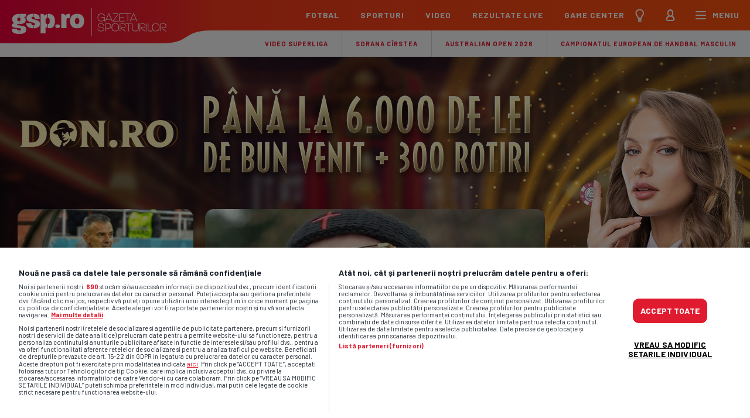

--- FILE ---
content_type: text/html; charset=UTF-8
request_url: https://www.gsp.ro/index.php?section=smp&screen=matches&id=287819
body_size: 2199
content:

            <div class="today-matches-wrapper controller">
            <a href="http://pubads.g.doubleclick.net/gampad/clk?id=6205025954&iu=/1011785" target="_blank"
               class="header-today-matches-left">
                <img src="/images/widgets/today-matches/logo-betano.svg?v2" width="123" alt="Betano" title="Betano"
                     class="betano__logo--light"/>
                <img src="/images/widgets/today-matches/logo-betano.svg?v2" width="123" alt="Betano" title="Betano"
                     class="betano__logo--dark"/>
            </a>
            <h2 class="big-h2 header-today-matches-middle">Meciurile zilei</h2>
            <a href="http://pubads.g.doubleclick.net/gampad/clk?id=6205025954&iu=/1011785" target="_blank"
               class="header-today-matches-right">
                <img src="/images/widgets/today-matches/btn_dsk.svg?v2" alt="Betano" title="Betano" class="desktop"/>
                <img src="/images/widgets/today-matches/btn_mobile.svg?v2" alt="Betano" title="Betano" class="mobile"/>
            </a>
        </div>
        <div class="controller">
        <!-- durata animatiei de mai jos este 4s x nr. de meciuri -->

        <div class="marquee-meciuri" style="animation-duration: 72s;">
                                                            <div href="https://www.gsp.ro/rezultate-live/meci/8351254" class="marquee-meciuri__item">
                    <a href="https://www.gsp.ro/rezultate-live/meci/8351254" class="marquee-meciuri__link">
                            <span class="marquee-meciuri__competitie">Club Friendlies</span>
                        <span class="marquee-meciuri__match-wrapper">
							<span class="marquee-meciuri__logouri">
								<span class="logo-club">
                                                                        <img src="https://cachex.gsp.ro/assets/11072021/1626023732945.png?operations=autocrop(27:27)" loading="lazy"
                                         width="27" height="27"
                                         alt="Zenit St. Petersburg"/>
                                </span>
								<span class="logo-club">
                                                                        <img src="https://cachex.gsp.ro/assets/28042022/be8b0b0b-9480-496b-bc98-d7c1f23c39cf.png?operations=autocrop(27:27)" loading="lazy"
                                         width="27" height="27"
                                         alt="Shanghai SIPG FC"/>
                                </span>
							</span>
							<span class="marquee-meciuri__echipe">
								<span>Zenit St. Petersburg</span>
								<span>Shanghai SIPG FC</span>
							</span>
							<span class="marquee-meciuri__status">FINAL</span>
							<span class="marquee-meciuri__echipe marquee-meciuri__echipe--scor">
								<span>6</span>
								<span>0</span>
							</span>
						</span>
                    </a>

                                    </div>
                                                            <div href="https://www.gsp.ro/rezultate-live/meci/8361949" class="marquee-meciuri__item">
                    <a href="https://www.gsp.ro/rezultate-live/meci/8361949" class="marquee-meciuri__link">
                            <span class="marquee-meciuri__competitie">Club Friendlies</span>
                        <span class="marquee-meciuri__match-wrapper">
							<span class="marquee-meciuri__logouri">
								<span class="logo-club">
                                                                        <img src="https://cachex.gsp.ro/assets/11072021/1626023666671.png?operations=autocrop(27:27)" loading="lazy"
                                         width="27" height="27"
                                         alt="Kazan"/>
                                </span>
								<span class="logo-club">
                                                                        <img src="https://cachex.gsp.ro/assets/21052021/1621592597080.png?operations=autocrop(27:27)" loading="lazy"
                                         width="27" height="27"
                                         alt="FK Struga"/>
                                </span>
							</span>
							<span class="marquee-meciuri__echipe">
								<span>Kazan</span>
								<span>FK Struga</span>
							</span>
							<span class="marquee-meciuri__status">FINAL</span>
							<span class="marquee-meciuri__echipe marquee-meciuri__echipe--scor">
								<span>2</span>
								<span>0</span>
							</span>
						</span>
                    </a>

                                    </div>
                                                            <div href="https://www.gsp.ro/rezultate-live/meci/8361955" class="marquee-meciuri__item">
                    <a href="https://www.gsp.ro/rezultate-live/meci/8361955" class="marquee-meciuri__link">
                            <span class="marquee-meciuri__competitie">Club Friendlies</span>
                        <span class="marquee-meciuri__match-wrapper">
							<span class="marquee-meciuri__logouri">
								<span class="logo-club">
                                                                        <img src="/assets/images/team.png?operations=autocrop(27:27)" loading="lazy"
                                         width="27" height="27"
                                         alt="Kudrivka"/>
                                </span>
								<span class="logo-club">
                                                                        <img src="https://cachex.gsp.ro/assets/team/logo/3423-Fredericia-logo.png?operations=autocrop(27:27)" loading="lazy"
                                         width="27" height="27"
                                         alt="Fredericia"/>
                                </span>
							</span>
							<span class="marquee-meciuri__echipe">
								<span>Kudrivka</span>
								<span>Fredericia</span>
							</span>
							<span class="marquee-meciuri__status">FINAL</span>
							<span class="marquee-meciuri__echipe marquee-meciuri__echipe--scor">
								<span>1</span>
								<span>2</span>
							</span>
						</span>
                    </a>

                                    </div>
                                                            <div href="https://www.gsp.ro/rezultate-live/meci/8360827" class="marquee-meciuri__item">
                    <a href="https://www.gsp.ro/rezultate-live/meci/8360827" class="marquee-meciuri__link">
                            <span class="marquee-meciuri__competitie">Amicale</span>
                        <span class="marquee-meciuri__match-wrapper">
							<span class="marquee-meciuri__logouri">
								<span class="logo-club">
                                                                        <img src="https://cachex.gsp.ro/assets/12012022/4df9132f-c2a4-4da3-80f3-ff14f2ff8b87.png?operations=autocrop(27:27)" loading="lazy"
                                         width="27" height="27"
                                         alt="Uzbekistan"/>
                                </span>
								<span class="logo-club">
                                                                        <img src="https://cachex.gsp.ro/assets/22072021/1626971266032.png?operations=autocrop(27:27)" loading="lazy"
                                         width="27" height="27"
                                         alt="China"/>
                                </span>
							</span>
							<span class="marquee-meciuri__echipe">
								<span>Uzbekistan</span>
								<span>China</span>
							</span>
							<span class="marquee-meciuri__status">26 JAN 14:30</span>
							<span class="marquee-meciuri__echipe marquee-meciuri__echipe--scor">
								<span>-</span>
								<span>-</span>
							</span>
						</span>
                    </a>

                                    </div>
                                                            <div href="https://www.gsp.ro/rezultate-live/meci/8350106" class="marquee-meciuri__item">
                    <a href="https://www.gsp.ro/rezultate-live/meci/8350106" class="marquee-meciuri__link">
                            <span class="marquee-meciuri__competitie">Club Friendlies</span>
                        <span class="marquee-meciuri__match-wrapper">
							<span class="marquee-meciuri__logouri">
								<span class="logo-club">
                                                                        <img src="https://cachex.gsp.ro/assets/24082022/a4a20264-53b7-45bc-b02f-3b980aa3f57e.png?operations=autocrop(27:27)" loading="lazy"
                                         width="27" height="27"
                                         alt="Dinamo Moscova"/>
                                </span>
								<span class="logo-club">
                                                                        <img src="https://cachex.gsp.ro/assets/28042022/ac9af30b-3222-4fb3-84cc-5c4c01edf9f6.png?operations=autocrop(27:27)" loading="lazy"
                                         width="27" height="27"
                                         alt="Chengdu Qianbao FC"/>
                                </span>
							</span>
							<span class="marquee-meciuri__echipe">
								<span>Dinamo Moscova</span>
								<span>Chengdu Qianbao FC</span>
							</span>
							<span class="marquee-meciuri__status">26 JAN 16:00</span>
							<span class="marquee-meciuri__echipe marquee-meciuri__echipe--scor">
								<span>-</span>
								<span>-</span>
							</span>
						</span>
                    </a>

                                    </div>
                                                            <div href="https://www.gsp.ro/rezultate-live/meci/8328616" class="marquee-meciuri__item">
                    <a href="https://www.gsp.ro/rezultate-live/meci/8328616" class="marquee-meciuri__link">
                            <span class="marquee-meciuri__competitie">Club Friendlies</span>
                        <span class="marquee-meciuri__match-wrapper">
							<span class="marquee-meciuri__logouri">
								<span class="logo-club">
                                                                        <img src="https://cachex.gsp.ro/assets/team/logo/1215-AGF-logo.png?operations=autocrop(27:27)" loading="lazy"
                                         width="27" height="27"
                                         alt="AGF"/>
                                </span>
								<span class="logo-club">
                                                                        <img src="https://cachex.gsp.ro/assets/team/logo/932-Elfsborg-logo.png?operations=autocrop(27:27)" loading="lazy"
                                         width="27" height="27"
                                         alt="Elfsborg"/>
                                </span>
							</span>
							<span class="marquee-meciuri__echipe">
								<span>AGF</span>
								<span>Elfsborg</span>
							</span>
							<span class="marquee-meciuri__status">26 JAN 17:00</span>
							<span class="marquee-meciuri__echipe marquee-meciuri__echipe--scor">
								<span>-</span>
								<span>-</span>
							</span>
						</span>
                    </a>

                                                                        <div class="pariu" data-provider-id="">
                                <a href="http://pubads.g.doubleclick.net/gampad/clk?id=6205025954&iu=/1011785" class="pariu__logo"
                                   target="_blank">
                                    <img src="/assets/logos/providers/betano.svg?v=1"
                                         class="pariu__logo--full" loading="lazy" alt="Betano"/>
                                    <img src="/assets/logos/providers/betano-small.svg?v=1"
                                         class="pariu__logo--icon" loading="lazy" alt="Betano"/>
                                </a>
                                <div class="pariu__cote-wrapper">
                                    <a href="http://pubads.g.doubleclick.net/gampad/clk?id=6205025954&iu=/1011785" class="pariu__cota" target="_blank">
                                        <div class="pariu__cota">
                                            <span class="pariu__cota__label"><span>1</span></span>
                                            <span class="pariu__cota__valoare">
                                                <span>1.47</span>
                                            </span>
                                        </div>
                                    </a>
                                    <a href="http://pubads.g.doubleclick.net/gampad/clk?id=6205025954&iu=/1011785" class="pariu__cota" target="_blank">
                                        <div class="pariu__cota">
                                            <span class="pariu__cota__label"><span>X</span></span>
                                            <span class="pariu__cota__valoare">
                                                <span>4.20</span>
                                            </span>
                                        </div>
                                    </a>
                                    <a href="http://pubads.g.doubleclick.net/gampad/clk?id=6205025954&iu=/1011785" class="pariu__cota" target="_blank">
                                        <div class="pariu__cota">
                                            <span class="pariu__cota__label"><span>2</span></span>
                                            <span class="pariu__cota__valoare">
                                                <span>5.30</span>
                                            </span>
                                        </div>
                                    </a>
                                </div>
                            </div>
                                                            </div>
                                                            <div href="https://www.gsp.ro/rezultate-live/meci/8020218" class="marquee-meciuri__item">
                    <a href="https://www.gsp.ro/rezultate-live/meci/8020218" class="marquee-meciuri__link">
                            <span class="marquee-meciuri__competitie">Superliga</span>
                        <span class="marquee-meciuri__match-wrapper">
							<span class="marquee-meciuri__logouri">
								<span class="logo-club">
                                                                        <img src="https://cachex.gsp.ro/assets/29062023/a2edef88-6afd-4cb8-b9da-ebe9dc5076c7.png?operations=autocrop(27:27)" loading="lazy"
                                         width="27" height="27"
                                         alt="Oţelul Galați"/>
                                </span>
								<span class="logo-club">
                                                                        <img src="https://cachex.gsp.ro/assets/team/logo/21003-Csikszereda-logo.png?operations=autocrop(27:27)" loading="lazy"
                                         width="27" height="27"
                                         alt="Csikszereda"/>
                                </span>
							</span>
							<span class="marquee-meciuri__echipe">
								<span>Oţelul Galați</span>
								<span>Csikszereda</span>
							</span>
							<span class="marquee-meciuri__status">26 JAN 17:00</span>
							<span class="marquee-meciuri__echipe marquee-meciuri__echipe--scor">
								<span>-</span>
								<span>-</span>
							</span>
						</span>
                    </a>

                                                                        <div class="pariu" data-provider-id="">
                                <a href="http://pubads.g.doubleclick.net/gampad/clk?id=6205025954&iu=/1011785" class="pariu__logo"
                                   target="_blank">
                                    <img src="/assets/logos/providers/betano.svg?v=1"
                                         class="pariu__logo--full" loading="lazy" alt="Betano"/>
                                    <img src="/assets/logos/providers/betano-small.svg?v=1"
                                         class="pariu__logo--icon" loading="lazy" alt="Betano"/>
                                </a>
                                <div class="pariu__cote-wrapper">
                                    <a href="http://pubads.g.doubleclick.net/gampad/clk?id=6205025954&iu=/1011785" class="pariu__cota" target="_blank">
                                        <div class="pariu__cota">
                                            <span class="pariu__cota__label"><span>1</span></span>
                                            <span class="pariu__cota__valoare">
                                                <span>1.55</span>
                                            </span>
                                        </div>
                                    </a>
                                    <a href="http://pubads.g.doubleclick.net/gampad/clk?id=6205025954&iu=/1011785" class="pariu__cota" target="_blank">
                                        <div class="pariu__cota">
                                            <span class="pariu__cota__label"><span>X</span></span>
                                            <span class="pariu__cota__valoare">
                                                <span>3.65</span>
                                            </span>
                                        </div>
                                    </a>
                                    <a href="http://pubads.g.doubleclick.net/gampad/clk?id=6205025954&iu=/1011785" class="pariu__cota" target="_blank">
                                        <div class="pariu__cota">
                                            <span class="pariu__cota__label"><span>2</span></span>
                                            <span class="pariu__cota__valoare">
                                                <span>8.25</span>
                                            </span>
                                        </div>
                                    </a>
                                </div>
                            </div>
                                                            </div>
                                                            <div href="https://www.gsp.ro/rezultate-live/meci/8361954" class="marquee-meciuri__item">
                    <a href="https://www.gsp.ro/rezultate-live/meci/8361954" class="marquee-meciuri__link">
                            <span class="marquee-meciuri__competitie">Club Friendlies</span>
                        <span class="marquee-meciuri__match-wrapper">
							<span class="marquee-meciuri__logouri">
								<span class="logo-club">
                                                                        <img src="https://cachex.gsp.ro/assets/05022022/b4f0c150-61bd-43b3-8c28-4a3f71e03760.png?operations=autocrop(27:27)" loading="lazy"
                                         width="27" height="27"
                                         alt="FK Makhachkala"/>
                                </span>
								<span class="logo-club">
                                                                        <img src="https://cachex.gsp.ro/assets/21052021/1621593555413.png?operations=autocrop(27:27)" loading="lazy"
                                         width="27" height="27"
                                         alt="FK Vardar Skopje"/>
                                </span>
							</span>
							<span class="marquee-meciuri__echipe">
								<span>FK Makhachkala</span>
								<span>FK Vardar Skopje</span>
							</span>
							<span class="marquee-meciuri__status">26 JAN 18:00</span>
							<span class="marquee-meciuri__echipe marquee-meciuri__echipe--scor">
								<span>-</span>
								<span>-</span>
							</span>
						</span>
                    </a>

                                    </div>
                                                            <div href="https://www.gsp.ro/rezultate-live/meci/8020208" class="marquee-meciuri__item">
                    <a href="https://www.gsp.ro/rezultate-live/meci/8020208" class="marquee-meciuri__link">
                            <span class="marquee-meciuri__competitie">Superliga</span>
                        <span class="marquee-meciuri__match-wrapper">
							<span class="marquee-meciuri__logouri">
								<span class="logo-club">
                                                                        <img src="https://cachex.gsp.ro/assets/team/logo/3688-uta-logo.png?operations=autocrop(27:27)" loading="lazy"
                                         width="27" height="27"
                                         alt="UTA"/>
                                </span>
								<span class="logo-club">
                                                                        <img src="https://cachex.gsp.ro/assets/team/logo/583-Rapid-Bucuresti-logo.png?operations=autocrop(27:27)" loading="lazy"
                                         width="27" height="27"
                                         alt="Rapid"/>
                                </span>
							</span>
							<span class="marquee-meciuri__echipe">
								<span>UTA</span>
								<span>Rapid</span>
							</span>
							<span class="marquee-meciuri__status">26 JAN 20:00</span>
							<span class="marquee-meciuri__echipe marquee-meciuri__echipe--scor">
								<span>-</span>
								<span>-</span>
							</span>
						</span>
                    </a>

                                                                        <div class="pariu" data-provider-id="">
                                <a href="http://pubads.g.doubleclick.net/gampad/clk?id=6205025954&iu=/1011785" class="pariu__logo"
                                   target="_blank">
                                    <img src="/assets/logos/providers/betano.svg?v=1"
                                         class="pariu__logo--full" loading="lazy" alt="Betano"/>
                                    <img src="/assets/logos/providers/betano-small.svg?v=1"
                                         class="pariu__logo--icon" loading="lazy" alt="Betano"/>
                                </a>
                                <div class="pariu__cote-wrapper">
                                    <a href="http://pubads.g.doubleclick.net/gampad/clk?id=6205025954&iu=/1011785" class="pariu__cota" target="_blank">
                                        <div class="pariu__cota">
                                            <span class="pariu__cota__label"><span>1</span></span>
                                            <span class="pariu__cota__valoare">
                                                <span>3.10</span>
                                            </span>
                                        </div>
                                    </a>
                                    <a href="http://pubads.g.doubleclick.net/gampad/clk?id=6205025954&iu=/1011785" class="pariu__cota" target="_blank">
                                        <div class="pariu__cota">
                                            <span class="pariu__cota__label"><span>X</span></span>
                                            <span class="pariu__cota__valoare">
                                                <span>3.20</span>
                                            </span>
                                        </div>
                                    </a>
                                    <a href="http://pubads.g.doubleclick.net/gampad/clk?id=6205025954&iu=/1011785" class="pariu__cota" target="_blank">
                                        <div class="pariu__cota">
                                            <span class="pariu__cota__label"><span>2</span></span>
                                            <span class="pariu__cota__valoare">
                                                <span>2.57</span>
                                            </span>
                                        </div>
                                    </a>
                                </div>
                            </div>
                                                            </div>
                                                            <div href="https://www.gsp.ro/rezultate-live/meci/8004599" class="marquee-meciuri__item">
                    <a href="https://www.gsp.ro/rezultate-live/meci/8004599" class="marquee-meciuri__link">
                            <span class="marquee-meciuri__competitie">Serie A</span>
                        <span class="marquee-meciuri__match-wrapper">
							<span class="marquee-meciuri__logouri">
								<span class="logo-club">
                                                                        <img src="https://cachex.gsp.ro/assets/15052022/207cf90d-e09c-4898-9b3d-c62eee59c925.png?operations=autocrop(27:27)" loading="lazy"
                                         width="27" height="27"
                                         alt="Verona"/>
                                </span>
								<span class="logo-club">
                                                                        <img src="https://cachex.gsp.ro/assets/12082022/3abb734e-c362-4a52-9d37-d5ecacbd0ec1.png?operations=autocrop(27:27)" loading="lazy"
                                         width="27" height="27"
                                         alt="Udinese"/>
                                </span>
							</span>
							<span class="marquee-meciuri__echipe">
								<span>Verona</span>
								<span>Udinese</span>
							</span>
							<span class="marquee-meciuri__status">26 JAN 21:45</span>
							<span class="marquee-meciuri__echipe marquee-meciuri__echipe--scor">
								<span>-</span>
								<span>-</span>
							</span>
						</span>
                    </a>

                                                                        <div class="pariu" data-provider-id="">
                                <a href="http://pubads.g.doubleclick.net/gampad/clk?id=6205025954&iu=/1011785" class="pariu__logo"
                                   target="_blank">
                                    <img src="/assets/logos/providers/betano.svg?v=1"
                                         class="pariu__logo--full" loading="lazy" alt="Betano"/>
                                    <img src="/assets/logos/providers/betano-small.svg?v=1"
                                         class="pariu__logo--icon" loading="lazy" alt="Betano"/>
                                </a>
                                <div class="pariu__cote-wrapper">
                                    <a href="http://pubads.g.doubleclick.net/gampad/clk?id=6205025954&iu=/1011785" class="pariu__cota" target="_blank">
                                        <div class="pariu__cota">
                                            <span class="pariu__cota__label"><span>1</span></span>
                                            <span class="pariu__cota__valoare">
                                                <span>2.95</span>
                                            </span>
                                        </div>
                                    </a>
                                    <a href="http://pubads.g.doubleclick.net/gampad/clk?id=6205025954&iu=/1011785" class="pariu__cota" target="_blank">
                                        <div class="pariu__cota">
                                            <span class="pariu__cota__label"><span>X</span></span>
                                            <span class="pariu__cota__valoare">
                                                <span>2.92</span>
                                            </span>
                                        </div>
                                    </a>
                                    <a href="http://pubads.g.doubleclick.net/gampad/clk?id=6205025954&iu=/1011785" class="pariu__cota" target="_blank">
                                        <div class="pariu__cota">
                                            <span class="pariu__cota__label"><span>2</span></span>
                                            <span class="pariu__cota__valoare">
                                                <span>2.77</span>
                                            </span>
                                        </div>
                                    </a>
                                </div>
                            </div>
                                                            </div>
                                                            <div href="https://www.gsp.ro/rezultate-live/meci/8044600" class="marquee-meciuri__item">
                    <a href="https://www.gsp.ro/rezultate-live/meci/8044600" class="marquee-meciuri__link">
                            <span class="marquee-meciuri__competitie">LaLiga</span>
                        <span class="marquee-meciuri__match-wrapper">
							<span class="marquee-meciuri__logouri">
								<span class="logo-club">
                                                                        <img src="https://cachex.gsp.ro/assets/05012024/c68e1019-4eb6-4b96-b4cd-40d32aa144a7.png?operations=autocrop(27:27)" loading="lazy"
                                         width="27" height="27"
                                         alt="Girona"/>
                                </span>
								<span class="logo-club">
                                                                        <img src="https://cachex.gsp.ro/assets/team/logo/197-Getafe-logo.png?operations=autocrop(27:27)" loading="lazy"
                                         width="27" height="27"
                                         alt="Getafe"/>
                                </span>
							</span>
							<span class="marquee-meciuri__echipe">
								<span>Girona</span>
								<span>Getafe</span>
							</span>
							<span class="marquee-meciuri__status">26 JAN 22:00</span>
							<span class="marquee-meciuri__echipe marquee-meciuri__echipe--scor">
								<span>-</span>
								<span>-</span>
							</span>
						</span>
                    </a>

                                                                        <div class="pariu" data-provider-id="">
                                <a href="http://pubads.g.doubleclick.net/gampad/clk?id=6205025954&iu=/1011785" class="pariu__logo"
                                   target="_blank">
                                    <img src="/assets/logos/providers/betano.svg?v=1"
                                         class="pariu__logo--full" loading="lazy" alt="Betano"/>
                                    <img src="/assets/logos/providers/betano-small.svg?v=1"
                                         class="pariu__logo--icon" loading="lazy" alt="Betano"/>
                                </a>
                                <div class="pariu__cote-wrapper">
                                    <a href="http://pubads.g.doubleclick.net/gampad/clk?id=6205025954&iu=/1011785" class="pariu__cota" target="_blank">
                                        <div class="pariu__cota">
                                            <span class="pariu__cota__label"><span>1</span></span>
                                            <span class="pariu__cota__valoare">
                                                <span>2.30</span>
                                            </span>
                                        </div>
                                    </a>
                                    <a href="http://pubads.g.doubleclick.net/gampad/clk?id=6205025954&iu=/1011785" class="pariu__cota" target="_blank">
                                        <div class="pariu__cota">
                                            <span class="pariu__cota__label"><span>X</span></span>
                                            <span class="pariu__cota__valoare">
                                                <span>3.00</span>
                                            </span>
                                        </div>
                                    </a>
                                    <a href="http://pubads.g.doubleclick.net/gampad/clk?id=6205025954&iu=/1011785" class="pariu__cota" target="_blank">
                                        <div class="pariu__cota">
                                            <span class="pariu__cota__label"><span>2</span></span>
                                            <span class="pariu__cota__valoare">
                                                <span>3.70</span>
                                            </span>
                                        </div>
                                    </a>
                                </div>
                            </div>
                                                            </div>
                                                            <div href="https://www.gsp.ro/rezultate-live/meci/8010970" class="marquee-meciuri__item">
                    <a href="https://www.gsp.ro/rezultate-live/meci/8010970" class="marquee-meciuri__link">
                            <span class="marquee-meciuri__competitie">Premier League</span>
                        <span class="marquee-meciuri__match-wrapper">
							<span class="marquee-meciuri__logouri">
								<span class="logo-club">
                                                                        <img src="https://cachex.gsp.ro/assets/team/logo/96-Everton-logo.png?operations=autocrop(27:27)" loading="lazy"
                                         width="27" height="27"
                                         alt="Everton"/>
                                </span>
								<span class="logo-club">
                                                                        <img src="https://cachex.gsp.ro/assets/team/logo/83-Leeds-United-logo.png?operations=autocrop(27:27)" loading="lazy"
                                         width="27" height="27"
                                         alt="Leeds"/>
                                </span>
							</span>
							<span class="marquee-meciuri__echipe">
								<span>Everton</span>
								<span>Leeds</span>
							</span>
							<span class="marquee-meciuri__status">26 JAN 22:00</span>
							<span class="marquee-meciuri__echipe marquee-meciuri__echipe--scor">
								<span>-</span>
								<span>-</span>
							</span>
						</span>
                    </a>

                                                                        <div class="pariu" data-provider-id="">
                                <a href="http://pubads.g.doubleclick.net/gampad/clk?id=6205025954&iu=/1011785" class="pariu__logo"
                                   target="_blank">
                                    <img src="/assets/logos/providers/betano.svg?v=1"
                                         class="pariu__logo--full" loading="lazy" alt="Betano"/>
                                    <img src="/assets/logos/providers/betano-small.svg?v=1"
                                         class="pariu__logo--icon" loading="lazy" alt="Betano"/>
                                </a>
                                <div class="pariu__cote-wrapper">
                                    <a href="http://pubads.g.doubleclick.net/gampad/clk?id=6205025954&iu=/1011785" class="pariu__cota" target="_blank">
                                        <div class="pariu__cota">
                                            <span class="pariu__cota__label"><span>1</span></span>
                                            <span class="pariu__cota__valoare">
                                                <span>2.67</span>
                                            </span>
                                        </div>
                                    </a>
                                    <a href="http://pubads.g.doubleclick.net/gampad/clk?id=6205025954&iu=/1011785" class="pariu__cota" target="_blank">
                                        <div class="pariu__cota">
                                            <span class="pariu__cota__label"><span>X</span></span>
                                            <span class="pariu__cota__valoare">
                                                <span>3.15</span>
                                            </span>
                                        </div>
                                    </a>
                                    <a href="http://pubads.g.doubleclick.net/gampad/clk?id=6205025954&iu=/1011785" class="pariu__cota" target="_blank">
                                        <div class="pariu__cota">
                                            <span class="pariu__cota__label"><span>2</span></span>
                                            <span class="pariu__cota__valoare">
                                                <span>2.90</span>
                                            </span>
                                        </div>
                                    </a>
                                </div>
                            </div>
                                                            </div>
                                                            <div href="https://www.gsp.ro/rezultate-live/meci/8350107" class="marquee-meciuri__item">
                    <a href="https://www.gsp.ro/rezultate-live/meci/8350107" class="marquee-meciuri__link">
                            <span class="marquee-meciuri__competitie">Club Friendlies</span>
                        <span class="marquee-meciuri__match-wrapper">
							<span class="marquee-meciuri__logouri">
								<span class="logo-club">
                                                                        <img src="https://cachex.gsp.ro/assets/11072021/1626023076069.png?operations=autocrop(27:27)" loading="lazy"
                                         width="27" height="27"
                                         alt="FC Krasnodar"/>
                                </span>
								<span class="logo-club">
                                                                        <img src="https://cachex.gsp.ro/assets/27042024/758c085d-06bf-46ec-9054-bd4bf84da0bd.png?operations=autocrop(27:27)" loading="lazy"
                                         width="27" height="27"
                                         alt="Spartak Semey"/>
                                </span>
							</span>
							<span class="marquee-meciuri__echipe">
								<span>FC Krasnodar</span>
								<span>Spartak Semey</span>
							</span>
							<span class="marquee-meciuri__status">27 JAN 13:00</span>
							<span class="marquee-meciuri__echipe marquee-meciuri__echipe--scor">
								<span>-</span>
								<span>-</span>
							</span>
						</span>
                    </a>

                                    </div>
                                                            <div href="https://www.gsp.ro/rezultate-live/meci/8346069" class="marquee-meciuri__item">
                    <a href="https://www.gsp.ro/rezultate-live/meci/8346069" class="marquee-meciuri__link">
                            <span class="marquee-meciuri__competitie">Club Friendlies</span>
                        <span class="marquee-meciuri__match-wrapper">
							<span class="marquee-meciuri__logouri">
								<span class="logo-club">
                                                                        <img src="https://cachex.gsp.ro/assets/11072021/1626022650688.png?operations=autocrop(27:27)" loading="lazy"
                                         width="27" height="27"
                                         alt="Nizhny Novgorod"/>
                                </span>
								<span class="logo-club">
                                                                        <img src="https://cachex.gsp.ro/assets/05022022/4d590f7f-b676-4fbd-a172-d60bedffa20f.png?operations=autocrop(27:27)" loading="lazy"
                                         width="27" height="27"
                                         alt="Fakel"/>
                                </span>
							</span>
							<span class="marquee-meciuri__echipe">
								<span>Nizhny Novgorod</span>
								<span>Fakel</span>
							</span>
							<span class="marquee-meciuri__status">27 JAN 13:00</span>
							<span class="marquee-meciuri__echipe marquee-meciuri__echipe--scor">
								<span>-</span>
								<span>-</span>
							</span>
						</span>
                    </a>

                                    </div>
                                                            <div href="https://www.gsp.ro/rezultate-live/meci/8326044" class="marquee-meciuri__item">
                    <a href="https://www.gsp.ro/rezultate-live/meci/8326044" class="marquee-meciuri__link">
                            <span class="marquee-meciuri__competitie">Club Friendlies</span>
                        <span class="marquee-meciuri__match-wrapper">
							<span class="marquee-meciuri__logouri">
								<span class="logo-club">
                                                                        <img src="https://cachex.gsp.ro/assets/team/logo/494-Austria-Wien-logo.png?operations=autocrop(27:27)" loading="lazy"
                                         width="27" height="27"
                                         alt="Austria Wien"/>
                                </span>
								<span class="logo-club">
                                                                        <img src="https://cachex.gsp.ro/assets/03042022/9314f135-fd19-43af-a38e-3029a178331f.png?operations=autocrop(27:27)" loading="lazy"
                                         width="27" height="27"
                                         alt="Dunajska Streda"/>
                                </span>
							</span>
							<span class="marquee-meciuri__echipe">
								<span>Austria Wien</span>
								<span>Dunajska Streda</span>
							</span>
							<span class="marquee-meciuri__status">27 JAN 14:00</span>
							<span class="marquee-meciuri__echipe marquee-meciuri__echipe--scor">
								<span>-</span>
								<span>-</span>
							</span>
						</span>
                    </a>

                                    </div>
                                                            <div href="https://www.gsp.ro/rezultate-live/meci/8350121" class="marquee-meciuri__item">
                    <a href="https://www.gsp.ro/rezultate-live/meci/8350121" class="marquee-meciuri__link">
                            <span class="marquee-meciuri__competitie">Club Friendlies</span>
                        <span class="marquee-meciuri__match-wrapper">
							<span class="marquee-meciuri__logouri">
								<span class="logo-club">
                                                                        <img src="https://cachex.gsp.ro/assets/11072021/1626023602703.png?operations=autocrop(27:27)" loading="lazy"
                                         width="27" height="27"
                                         alt="Sochi"/>
                                </span>
								<span class="logo-club">
                                                                        <img src="https://cachex.gsp.ro/assets/08022022/3989af56-6f94-4053-ab31-c0766bca1af2.png?operations=autocrop(27:27)" loading="lazy"
                                         width="27" height="27"
                                         alt="Sloga Doboj"/>
                                </span>
							</span>
							<span class="marquee-meciuri__echipe">
								<span>Sochi</span>
								<span>Sloga Doboj</span>
							</span>
							<span class="marquee-meciuri__status">27 JAN 16:00</span>
							<span class="marquee-meciuri__echipe marquee-meciuri__echipe--scor">
								<span>-</span>
								<span>-</span>
							</span>
						</span>
                    </a>

                                    </div>
                                                            <div href="https://www.gsp.ro/rezultate-live/meci/8034278" class="marquee-meciuri__item">
                    <a href="https://www.gsp.ro/rezultate-live/meci/8034278" class="marquee-meciuri__link">
                            <span class="marquee-meciuri__competitie">Bundesliga</span>
                        <span class="marquee-meciuri__match-wrapper">
							<span class="marquee-meciuri__logouri">
								<span class="logo-club">
                                                                        <img src="https://cachex.gsp.ro/assets/team/logo/723-St-Pauli-logo.png?operations=autocrop(27:27)" loading="lazy"
                                         width="27" height="27"
                                         alt="St. Pauli"/>
                                </span>
								<span class="logo-club">
                                                                        <img src="https://cachex.gsp.ro/assets/20052021/1621515754443.png?operations=autocrop(27:27)" loading="lazy"
                                         width="27" height="27"
                                         alt="RB Leipzig"/>
                                </span>
							</span>
							<span class="marquee-meciuri__echipe">
								<span>St. Pauli</span>
								<span>RB Leipzig</span>
							</span>
							<span class="marquee-meciuri__status">27 JAN 21:30</span>
							<span class="marquee-meciuri__echipe marquee-meciuri__echipe--scor">
								<span>-</span>
								<span>-</span>
							</span>
						</span>
                    </a>

                                                                        <div class="pariu" data-provider-id="">
                                <a href="http://pubads.g.doubleclick.net/gampad/clk?id=6205025954&iu=/1011785" class="pariu__logo"
                                   target="_blank">
                                    <img src="/assets/logos/providers/betano.svg?v=1"
                                         class="pariu__logo--full" loading="lazy" alt="Betano"/>
                                    <img src="/assets/logos/providers/betano-small.svg?v=1"
                                         class="pariu__logo--icon" loading="lazy" alt="Betano"/>
                                </a>
                                <div class="pariu__cote-wrapper">
                                    <a href="http://pubads.g.doubleclick.net/gampad/clk?id=6205025954&iu=/1011785" class="pariu__cota" target="_blank">
                                        <div class="pariu__cota">
                                            <span class="pariu__cota__label"><span>1</span></span>
                                            <span class="pariu__cota__valoare">
                                                <span>4.20</span>
                                            </span>
                                        </div>
                                    </a>
                                    <a href="http://pubads.g.doubleclick.net/gampad/clk?id=6205025954&iu=/1011785" class="pariu__cota" target="_blank">
                                        <div class="pariu__cota">
                                            <span class="pariu__cota__label"><span>X</span></span>
                                            <span class="pariu__cota__valoare">
                                                <span>3.85</span>
                                            </span>
                                        </div>
                                    </a>
                                    <a href="http://pubads.g.doubleclick.net/gampad/clk?id=6205025954&iu=/1011785" class="pariu__cota" target="_blank">
                                        <div class="pariu__cota">
                                            <span class="pariu__cota__label"><span>2</span></span>
                                            <span class="pariu__cota__valoare">
                                                <span>1.85</span>
                                            </span>
                                        </div>
                                    </a>
                                </div>
                            </div>
                                                            </div>
                                                            <div href="https://www.gsp.ro/rezultate-live/meci/8034280" class="marquee-meciuri__item">
                    <a href="https://www.gsp.ro/rezultate-live/meci/8034280" class="marquee-meciuri__link">
                            <span class="marquee-meciuri__competitie">Bundesliga</span>
                        <span class="marquee-meciuri__match-wrapper">
							<span class="marquee-meciuri__logouri">
								<span class="logo-club">
                                                                        <img src="https://cachex.gsp.ro/assets/team/logo/226-Werder-Bremen-logo.png?operations=autocrop(27:27)" loading="lazy"
                                         width="27" height="27"
                                         alt="Werder Bremen"/>
                                </span>
								<span class="logo-club">
                                                                        <img src="https://cachex.gsp.ro/assets/team/logo/222-Hoffenheim-logo.png?operations=autocrop(27:27)" loading="lazy"
                                         width="27" height="27"
                                         alt="Hoffenheim"/>
                                </span>
							</span>
							<span class="marquee-meciuri__echipe">
								<span>Werder Bremen</span>
								<span>Hoffenheim</span>
							</span>
							<span class="marquee-meciuri__status">27 JAN 21:30</span>
							<span class="marquee-meciuri__echipe marquee-meciuri__echipe--scor">
								<span>-</span>
								<span>-</span>
							</span>
						</span>
                    </a>

                                                                        <div class="pariu" data-provider-id="">
                                <a href="http://pubads.g.doubleclick.net/gampad/clk?id=6205025954&iu=/1011785" class="pariu__logo"
                                   target="_blank">
                                    <img src="/assets/logos/providers/betano.svg?v=1"
                                         class="pariu__logo--full" loading="lazy" alt="Betano"/>
                                    <img src="/assets/logos/providers/betano-small.svg?v=1"
                                         class="pariu__logo--icon" loading="lazy" alt="Betano"/>
                                </a>
                                <div class="pariu__cote-wrapper">
                                    <a href="http://pubads.g.doubleclick.net/gampad/clk?id=6205025954&iu=/1011785" class="pariu__cota" target="_blank">
                                        <div class="pariu__cota">
                                            <span class="pariu__cota__label"><span>1</span></span>
                                            <span class="pariu__cota__valoare">
                                                <span>3.40</span>
                                            </span>
                                        </div>
                                    </a>
                                    <a href="http://pubads.g.doubleclick.net/gampad/clk?id=6205025954&iu=/1011785" class="pariu__cota" target="_blank">
                                        <div class="pariu__cota">
                                            <span class="pariu__cota__label"><span>X</span></span>
                                            <span class="pariu__cota__valoare">
                                                <span>3.65</span>
                                            </span>
                                        </div>
                                    </a>
                                    <a href="http://pubads.g.doubleclick.net/gampad/clk?id=6205025954&iu=/1011785" class="pariu__cota" target="_blank">
                                        <div class="pariu__cota">
                                            <span class="pariu__cota__label"><span>2</span></span>
                                            <span class="pariu__cota__valoare">
                                                <span>2.12</span>
                                            </span>
                                        </div>
                                    </a>
                                </div>
                            </div>
                                                            </div>
                    </div>
    </div>

            <div class="today-matches-wrapper controller today-matches-footer">
            <a href="http://pubads.g.doubleclick.net/gampad/clk?id=6205025954&iu=/1011785" target="_blank"
               class="header-today-matches-middle">
                <img src="/images/widgets/today-matches/licenta.svg" alt="Licenta Betano" title="Betano"
                     class="license__logo--light"/>
                <img src="/images/widgets/today-matches/licenta_dark-mode.svg" alt="Licenta Betano" title="Betano"
                     class="license__logo--dark"/>
            </a>
        </div>
    


--- FILE ---
content_type: text/html; charset=UTF-8
request_url: https://www.gsp.ro/index.php?section=smp&screen=schedule&ss_provider=157&t_id=8020031
body_size: 1124
content:
    <div class="matchday">
        <select>
                                            <option data-tournament="8020031"
                        value="1"
                    >
                    Etapa 1                </option>
                                            <option data-tournament="8020031"
                        value="2"
                    >
                    Etapa a 2 a                </option>
                                            <option data-tournament="8020031"
                        value="3"
                    >
                    Etapa a 3 a                </option>
                                            <option data-tournament="8020031"
                        value="4"
                    >
                    Etapa a 4 a                </option>
                                            <option data-tournament="8020031"
                        value="5"
                    >
                    Etapa a 5 a                </option>
                                            <option data-tournament="8020031"
                        value="6"
                    >
                    Etapa a 6 a                </option>
                                            <option data-tournament="8020031"
                        value="7"
                    >
                    Etapa a 7 a                </option>
                                            <option data-tournament="8020031"
                        value="8"
                    >
                    Etapa a 8 a                </option>
                                            <option data-tournament="8020031"
                        value="9"
                    >
                    Etapa a 9 a                </option>
                                            <option data-tournament="8020031"
                        value="10"
                    >
                    Etapa a 10 a                </option>
                                            <option data-tournament="8020031"
                        value="11"
                    >
                    Etapa a 11 a                </option>
                                            <option data-tournament="8020031"
                        value="12"
                    >
                    Etapa a 12 a                </option>
                                            <option data-tournament="8020031"
                        value="13"
                    >
                    Etapa a 13 a                </option>
                                            <option data-tournament="8020031"
                        value="14"
                    >
                    Etapa a 14 a                </option>
                                            <option data-tournament="8020031"
                        value="15"
                    >
                    Etapa a 15 a                </option>
                                            <option data-tournament="8020031"
                        value="16"
                    >
                    Etapa a 16 a                </option>
                                            <option data-tournament="8020031"
                        value="17"
                    >
                    Etapa a 17 a                </option>
                                            <option data-tournament="8020031"
                        value="18"
                    >
                    Etapa a 18 a                </option>
                                            <option data-tournament="8020031"
                        value="19"
                    >
                    Etapa a 19 a                </option>
                                            <option data-tournament="8020031"
                        value="20"
                    >
                    Etapa a 20 a                </option>
                                            <option data-tournament="8020031"
                        value="21"
                    >
                    Etapa a 21 a                </option>
                                            <option data-tournament="8020031"
                        value="22"
                    >
                    Etapa a 22 a                </option>
                                            <option data-tournament="8020031"
                        value="23"
                     selected>
                    Etapa a 23 a                </option>
                                            <option data-tournament="8020031"
                        value="24"
                    >
                    Etapa a 24 a                </option>
                                            <option data-tournament="8020031"
                        value="25"
                    >
                    Etapa a 25 a                </option>
                                            <option data-tournament="8020031"
                        value="26"
                    >
                    Etapa a 26 a                </option>
                                            <option data-tournament="8020031"
                        value="27"
                    >
                    Etapa a 27 a                </option>
                                            <option data-tournament="8020031"
                        value="28"
                    >
                    Etapa a 28 a                </option>
                                            <option data-tournament="8020031"
                        value="29"
                    >
                    Etapa a 29 a                </option>
                                            <option data-tournament="8020031"
                        value="30"
                    >
                    Etapa a 30 a                </option>
                    </select>
        <ul>
            <li>Etapa:</li>
                                        <li><a href="#" class='played' data-id="1"
                       data-tournament="8020031">1</a></li>
                            <li><a href="#" class='played' data-id="2"
                       data-tournament="8020031">2</a></li>
                            <li><a href="#" class='played' data-id="3"
                       data-tournament="8020031">3</a></li>
                            <li><a href="#" class='played' data-id="4"
                       data-tournament="8020031">4</a></li>
                            <li><a href="#" class='played' data-id="5"
                       data-tournament="8020031">5</a></li>
                            <li><a href="#" class='played' data-id="6"
                       data-tournament="8020031">6</a></li>
                            <li><a href="#" class='played' data-id="7"
                       data-tournament="8020031">7</a></li>
                            <li><a href="#" class='played' data-id="8"
                       data-tournament="8020031">8</a></li>
                            <li><a href="#" class='played' data-id="9"
                       data-tournament="8020031">9</a></li>
                            <li><a href="#" class='played' data-id="10"
                       data-tournament="8020031">10</a></li>
                            <li><a href="#" class='played' data-id="11"
                       data-tournament="8020031">11</a></li>
                            <li><a href="#" class='played' data-id="12"
                       data-tournament="8020031">12</a></li>
                            <li><a href="#" class='played' data-id="13"
                       data-tournament="8020031">13</a></li>
                            <li><a href="#" class='played' data-id="14"
                       data-tournament="8020031">14</a></li>
                            <li><a href="#" class='played' data-id="15"
                       data-tournament="8020031">15</a></li>
                            <li><a href="#" class='played' data-id="16"
                       data-tournament="8020031">16</a></li>
                            <li><a href="#" class='played' data-id="17"
                       data-tournament="8020031">17</a></li>
                            <li><a href="#" class='played' data-id="18"
                       data-tournament="8020031">18</a></li>
                            <li><a href="#" class='played' data-id="19"
                       data-tournament="8020031">19</a></li>
                            <li><a href="#" class='played' data-id="20"
                       data-tournament="8020031">20</a></li>
                            <li><a href="#" class='played' data-id="21"
                       data-tournament="8020031">21</a></li>
                            <li><a href="#" class='played' data-id="22"
                       data-tournament="8020031">22</a></li>
                            <li><a href="#" class='current' data-id="23"
                       data-tournament="8020031">23</a></li>
                            <li><a href="#"  data-id="24"
                       data-tournament="8020031">24</a></li>
                            <li><a href="#"  data-id="25"
                       data-tournament="8020031">25</a></li>
                            <li><a href="#"  data-id="26"
                       data-tournament="8020031">26</a></li>
                            <li><a href="#"  data-id="27"
                       data-tournament="8020031">27</a></li>
                            <li><a href="#"  data-id="28"
                       data-tournament="8020031">28</a></li>
                            <li><a href="#"  data-id="29"
                       data-tournament="8020031">29</a></li>
                            <li><a href="#"  data-id="30"
                       data-tournament="8020031">30</a></li>
                    </ul>
    </div>
    

    <a href="https://www.gsp.ro/rezultate-live/meci/8020207" class="match"
       target="_blank">
        <div class="date-time">
                            Vi 23.01.26<br>17:00                    </div>
        <div class="team-wrapper">
            <div class="team-logos">
                <div>
                    <img
                            loading="lazy"
                            src="https://cachex.gsp.ro/assets/06022022/0ce00bd8-46ef-406f-bd5b-313bf57ca61a.png?operations=autocrop(29:29)"
                            width="29" height="29"
                            alt="Metaloglobus"
                    />
                </div>
            </div>
            <div class="team-names">
                <div>Metaloglobus</div>
            </div>
            <div class="score superliga-score">
                <div>0</div>
            </div>
        </div>
        <div class="team-wrapper">
            <div class="team-logos">
                <div>
                    <img
                            loading="lazy"
                            src="https://cachex.gsp.ro/assets/team/logo/579-arges-logo.png?operations=autocrop(29:29)"
                            width="29" height="29"
                            alt="FC Argeş"
                    />
                </div>
            </div>
            <div class="team-names">
                <div>FC Argeş</div>
            </div>
            <div class="score superliga-score">
                <div>2</div>
            </div>
        </div>
    </a>


        

    <a href="https://www.gsp.ro/rezultate-live/meci/8020204" class="match"
       target="_blank">
        <div class="date-time">
                            Vi 23.01.26<br>20:00                    </div>
        <div class="team-wrapper">
            <div class="team-logos">
                <div>
                    <img
                            loading="lazy"
                            src="https://cachex.gsp.ro/assets/team/logo/19402-Hermannstadt-logo.png?operations=autocrop(29:29)"
                            width="29" height="29"
                            alt="Hermannstadt"
                    />
                </div>
            </div>
            <div class="team-names">
                <div>Hermannstadt</div>
            </div>
            <div class="score superliga-score">
                <div>1</div>
            </div>
        </div>
        <div class="team-wrapper">
            <div class="team-logos">
                <div>
                    <img
                            loading="lazy"
                            src="https://cachex.gsp.ro/assets/07112024/67b40b0e-2569-4348-835c-f176db561561.png?operations=autocrop(29:29)"
                            width="29" height="29"
                            alt="Dinamo"
                    />
                </div>
            </div>
            <div class="team-names">
                <div>Dinamo</div>
            </div>
            <div class="score superliga-score">
                <div>2</div>
            </div>
        </div>
    </a>


        

    <a href="https://www.gsp.ro/rezultate-live/meci/8020206" class="match"
       target="_blank">
        <div class="date-time">
                            Sa 24.01.26<br>17:00                    </div>
        <div class="team-wrapper">
            <div class="team-logos">
                <div>
                    <img
                            loading="lazy"
                            src="https://cachex.gsp.ro/assets/team/logo/598-Universitatea-Cluj-logo.png?operations=autocrop(29:29)"
                            width="29" height="29"
                            alt="U Cluj"
                    />
                </div>
            </div>
            <div class="team-names">
                <div>U Cluj</div>
            </div>
            <div class="score superliga-score">
                <div>1</div>
            </div>
        </div>
        <div class="team-wrapper">
            <div class="team-logos">
                <div>
                    <img
                            loading="lazy"
                            src="https://cachex.gsp.ro/assets/06082021/1628256136705.png?operations=autocrop(29:29)"
                            width="29" height="29"
                            alt="Unirea Slobozia"
                    />
                </div>
            </div>
            <div class="team-names">
                <div>Unirea Slobozia</div>
            </div>
            <div class="score superliga-score">
                <div>0</div>
            </div>
        </div>
    </a>


        

    <a href="https://www.gsp.ro/rezultate-live/meci/8020216" class="match"
       target="_blank">
        <div class="date-time">
                            Sa 24.01.26<br>20:00                    </div>
        <div class="team-wrapper">
            <div class="team-logos">
                <div>
                    <img
                            loading="lazy"
                            src="https://cachex.gsp.ro/assets/13042021/1618335459068.png?operations=autocrop(29:29)"
                            width="29" height="29"
                            alt="Universitatea Craiova"
                    />
                </div>
            </div>
            <div class="team-names">
                <div>Universitatea Craiova</div>
            </div>
            <div class="score superliga-score">
                <div>2</div>
            </div>
        </div>
        <div class="team-wrapper">
            <div class="team-logos">
                <div>
                    <img
                            loading="lazy"
                            src="https://cachex.gsp.ro/assets/13072022/90801ffb-5947-45a5-9a8e-3af3b7c039a7.png?operations=autocrop(29:29)"
                            width="29" height="29"
                            alt="FC Botoşani"
                    />
                </div>
            </div>
            <div class="team-names">
                <div>FC Botoşani</div>
            </div>
            <div class="score superliga-score">
                <div>0</div>
            </div>
        </div>
    </a>


        

    <a href="https://www.gsp.ro/rezultate-live/meci/8020217" class="match"
       target="_blank">
        <div class="date-time">
                            Du 25.01.26<br>14:30                    </div>
        <div class="team-wrapper">
            <div class="team-logos">
                <div>
                    <img
                            loading="lazy"
                            src="https://cachex.gsp.ro/assets/team/logo/605-petrolul-logo.png?operations=autocrop(29:29)"
                            width="29" height="29"
                            alt="Petrolul"
                    />
                </div>
            </div>
            <div class="team-names">
                <div>Petrolul</div>
            </div>
            <div class="score superliga-score">
                <div>0</div>
            </div>
        </div>
        <div class="team-wrapper">
            <div class="team-logos">
                <div>
                    <img
                            loading="lazy"
                            src="/images/teams/farul-constanta.png"
                            width="29" height="29"
                            alt="Farul "
                    />
                </div>
            </div>
            <div class="team-names">
                <div>Farul </div>
            </div>
            <div class="score superliga-score">
                <div>1</div>
            </div>
        </div>
    </a>


        

    <a href="https://www.gsp.ro/rezultate-live/meci/8020205" class="match"
       target="_blank">
        <div class="date-time">
                            Du 25.01.26<br>20:00                    </div>
        <div class="team-wrapper">
            <div class="team-logos">
                <div>
                    <img
                            loading="lazy"
                            src="https://cachex.gsp.ro/assets/team/logo/576-Steaua-Bucuresti-logo.png?operations=autocrop(29:29)"
                            width="29" height="29"
                            alt="FCSB"
                    />
                </div>
            </div>
            <div class="team-names">
                <div>FCSB</div>
            </div>
            <div class="score superliga-score">
                <div>1</div>
            </div>
        </div>
        <div class="team-wrapper">
            <div class="team-logos">
                <div>
                    <img
                            loading="lazy"
                            src="https://cachex.gsp.ro/assets/team/logo/591-CFR-Cluj-logo.png?operations=autocrop(29:29)"
                            width="29" height="29"
                            alt="CFR Cluj"
                    />
                </div>
            </div>
            <div class="team-names">
                <div>CFR Cluj</div>
            </div>
            <div class="score superliga-score">
                <div>4</div>
            </div>
        </div>
    </a>


        

    <a href="https://www.gsp.ro/rezultate-live/meci/8020218" class="match"
       target="_blank">
        <div class="date-time">
                            Lu 26.01.26<br>17:00                    </div>
        <div class="team-wrapper">
            <div class="team-logos">
                <div>
                    <img
                            loading="lazy"
                            src="https://cachex.gsp.ro/assets/29062023/a2edef88-6afd-4cb8-b9da-ebe9dc5076c7.png?operations=autocrop(29:29)"
                            width="29" height="29"
                            alt="Oţelul Galați"
                    />
                </div>
            </div>
            <div class="team-names">
                <div>Oţelul Galați</div>
            </div>
            <div class="score superliga-noscore">
                <div>-</div>
            </div>
        </div>
        <div class="team-wrapper">
            <div class="team-logos">
                <div>
                    <img
                            loading="lazy"
                            src="https://cachex.gsp.ro/assets/team/logo/21003-Csikszereda-logo.png?operations=autocrop(29:29)"
                            width="29" height="29"
                            alt="Csikszereda"
                    />
                </div>
            </div>
            <div class="team-names">
                <div>Csikszereda</div>
            </div>
            <div class="score superliga-noscore">
                <div>-</div>
            </div>
        </div>
    </a>


                        <div class="pariu">
                <a href="https://superbet.ro/" class="pariu__logo" target="_blank">
                    <div class="pariu__logo" style="background-color: #fb0000;">
                        <img src="/assets/logos/providers/superbet.jpg?v=1" class="pariu__logo--full">
                        <img src="/assets/logos/providers/superbet-small.jpg?v=1" class="pariu__logo--icon">
                    </div>
                </a>
                <div class="pariu__cote-wrapper">
                    <a href="https://superbet.ro/" class="pariu__cota" target="_blank">
                        <div class="pariu__cota">
                            <span class="pariu__cota__label"><span>1</span></span>
                            <span class="pariu__cota__valoare"><span>1.51</span></span>
                        </div>
                    </a>

                    <a href="https://superbet.ro/" class="pariu__cota" target="_blank">
                        <div class="pariu__cota">
                            <span class="pariu__cota__label"><span>X</span></span>
                            <span class="pariu__cota__valoare"><span>4.15</span></span>
                        </div>
                    </a>

                    <a href="https://superbet.ro/" class="pariu__cota" target="_blank">
                        <div class="pariu__cota">
                            <span class="pariu__cota__label"><span>2</span></span>
                            <span class="pariu__cota__valoare"><span>7.20</span></span>
                        </div>
                    </a>
                </div>
            </div>
        
        

    <a href="https://www.gsp.ro/rezultate-live/meci/8020208" class="match"
       target="_blank">
        <div class="date-time">
                            Lu 26.01.26<br>20:00                    </div>
        <div class="team-wrapper">
            <div class="team-logos">
                <div>
                    <img
                            loading="lazy"
                            src="https://cachex.gsp.ro/assets/team/logo/3688-uta-logo.png?operations=autocrop(29:29)"
                            width="29" height="29"
                            alt="UTA"
                    />
                </div>
            </div>
            <div class="team-names">
                <div>UTA</div>
            </div>
            <div class="score superliga-noscore">
                <div>-</div>
            </div>
        </div>
        <div class="team-wrapper">
            <div class="team-logos">
                <div>
                    <img
                            loading="lazy"
                            src="https://cachex.gsp.ro/assets/team/logo/583-Rapid-Bucuresti-logo.png?operations=autocrop(29:29)"
                            width="29" height="29"
                            alt="Rapid"
                    />
                </div>
            </div>
            <div class="team-names">
                <div>Rapid</div>
            </div>
            <div class="score superliga-noscore">
                <div>-</div>
            </div>
        </div>
    </a>


    

--- FILE ---
content_type: text/html; charset=utf-8
request_url: https://www.google.com/recaptcha/api2/anchor?ar=1&k=6Lf8zqgoAAAAAFUUkcOQ6F63JUDRJdiz_4BCIDPj&co=aHR0cHM6Ly9saW5rLmdzcC5ybzo0NDM.&hl=en&v=PoyoqOPhxBO7pBk68S4YbpHZ&size=invisible&anchor-ms=20000&execute-ms=30000&cb=oy0xdwy4pw0l
body_size: 49080
content:
<!DOCTYPE HTML><html dir="ltr" lang="en"><head><meta http-equiv="Content-Type" content="text/html; charset=UTF-8">
<meta http-equiv="X-UA-Compatible" content="IE=edge">
<title>reCAPTCHA</title>
<style type="text/css">
/* cyrillic-ext */
@font-face {
  font-family: 'Roboto';
  font-style: normal;
  font-weight: 400;
  font-stretch: 100%;
  src: url(//fonts.gstatic.com/s/roboto/v48/KFO7CnqEu92Fr1ME7kSn66aGLdTylUAMa3GUBHMdazTgWw.woff2) format('woff2');
  unicode-range: U+0460-052F, U+1C80-1C8A, U+20B4, U+2DE0-2DFF, U+A640-A69F, U+FE2E-FE2F;
}
/* cyrillic */
@font-face {
  font-family: 'Roboto';
  font-style: normal;
  font-weight: 400;
  font-stretch: 100%;
  src: url(//fonts.gstatic.com/s/roboto/v48/KFO7CnqEu92Fr1ME7kSn66aGLdTylUAMa3iUBHMdazTgWw.woff2) format('woff2');
  unicode-range: U+0301, U+0400-045F, U+0490-0491, U+04B0-04B1, U+2116;
}
/* greek-ext */
@font-face {
  font-family: 'Roboto';
  font-style: normal;
  font-weight: 400;
  font-stretch: 100%;
  src: url(//fonts.gstatic.com/s/roboto/v48/KFO7CnqEu92Fr1ME7kSn66aGLdTylUAMa3CUBHMdazTgWw.woff2) format('woff2');
  unicode-range: U+1F00-1FFF;
}
/* greek */
@font-face {
  font-family: 'Roboto';
  font-style: normal;
  font-weight: 400;
  font-stretch: 100%;
  src: url(//fonts.gstatic.com/s/roboto/v48/KFO7CnqEu92Fr1ME7kSn66aGLdTylUAMa3-UBHMdazTgWw.woff2) format('woff2');
  unicode-range: U+0370-0377, U+037A-037F, U+0384-038A, U+038C, U+038E-03A1, U+03A3-03FF;
}
/* math */
@font-face {
  font-family: 'Roboto';
  font-style: normal;
  font-weight: 400;
  font-stretch: 100%;
  src: url(//fonts.gstatic.com/s/roboto/v48/KFO7CnqEu92Fr1ME7kSn66aGLdTylUAMawCUBHMdazTgWw.woff2) format('woff2');
  unicode-range: U+0302-0303, U+0305, U+0307-0308, U+0310, U+0312, U+0315, U+031A, U+0326-0327, U+032C, U+032F-0330, U+0332-0333, U+0338, U+033A, U+0346, U+034D, U+0391-03A1, U+03A3-03A9, U+03B1-03C9, U+03D1, U+03D5-03D6, U+03F0-03F1, U+03F4-03F5, U+2016-2017, U+2034-2038, U+203C, U+2040, U+2043, U+2047, U+2050, U+2057, U+205F, U+2070-2071, U+2074-208E, U+2090-209C, U+20D0-20DC, U+20E1, U+20E5-20EF, U+2100-2112, U+2114-2115, U+2117-2121, U+2123-214F, U+2190, U+2192, U+2194-21AE, U+21B0-21E5, U+21F1-21F2, U+21F4-2211, U+2213-2214, U+2216-22FF, U+2308-230B, U+2310, U+2319, U+231C-2321, U+2336-237A, U+237C, U+2395, U+239B-23B7, U+23D0, U+23DC-23E1, U+2474-2475, U+25AF, U+25B3, U+25B7, U+25BD, U+25C1, U+25CA, U+25CC, U+25FB, U+266D-266F, U+27C0-27FF, U+2900-2AFF, U+2B0E-2B11, U+2B30-2B4C, U+2BFE, U+3030, U+FF5B, U+FF5D, U+1D400-1D7FF, U+1EE00-1EEFF;
}
/* symbols */
@font-face {
  font-family: 'Roboto';
  font-style: normal;
  font-weight: 400;
  font-stretch: 100%;
  src: url(//fonts.gstatic.com/s/roboto/v48/KFO7CnqEu92Fr1ME7kSn66aGLdTylUAMaxKUBHMdazTgWw.woff2) format('woff2');
  unicode-range: U+0001-000C, U+000E-001F, U+007F-009F, U+20DD-20E0, U+20E2-20E4, U+2150-218F, U+2190, U+2192, U+2194-2199, U+21AF, U+21E6-21F0, U+21F3, U+2218-2219, U+2299, U+22C4-22C6, U+2300-243F, U+2440-244A, U+2460-24FF, U+25A0-27BF, U+2800-28FF, U+2921-2922, U+2981, U+29BF, U+29EB, U+2B00-2BFF, U+4DC0-4DFF, U+FFF9-FFFB, U+10140-1018E, U+10190-1019C, U+101A0, U+101D0-101FD, U+102E0-102FB, U+10E60-10E7E, U+1D2C0-1D2D3, U+1D2E0-1D37F, U+1F000-1F0FF, U+1F100-1F1AD, U+1F1E6-1F1FF, U+1F30D-1F30F, U+1F315, U+1F31C, U+1F31E, U+1F320-1F32C, U+1F336, U+1F378, U+1F37D, U+1F382, U+1F393-1F39F, U+1F3A7-1F3A8, U+1F3AC-1F3AF, U+1F3C2, U+1F3C4-1F3C6, U+1F3CA-1F3CE, U+1F3D4-1F3E0, U+1F3ED, U+1F3F1-1F3F3, U+1F3F5-1F3F7, U+1F408, U+1F415, U+1F41F, U+1F426, U+1F43F, U+1F441-1F442, U+1F444, U+1F446-1F449, U+1F44C-1F44E, U+1F453, U+1F46A, U+1F47D, U+1F4A3, U+1F4B0, U+1F4B3, U+1F4B9, U+1F4BB, U+1F4BF, U+1F4C8-1F4CB, U+1F4D6, U+1F4DA, U+1F4DF, U+1F4E3-1F4E6, U+1F4EA-1F4ED, U+1F4F7, U+1F4F9-1F4FB, U+1F4FD-1F4FE, U+1F503, U+1F507-1F50B, U+1F50D, U+1F512-1F513, U+1F53E-1F54A, U+1F54F-1F5FA, U+1F610, U+1F650-1F67F, U+1F687, U+1F68D, U+1F691, U+1F694, U+1F698, U+1F6AD, U+1F6B2, U+1F6B9-1F6BA, U+1F6BC, U+1F6C6-1F6CF, U+1F6D3-1F6D7, U+1F6E0-1F6EA, U+1F6F0-1F6F3, U+1F6F7-1F6FC, U+1F700-1F7FF, U+1F800-1F80B, U+1F810-1F847, U+1F850-1F859, U+1F860-1F887, U+1F890-1F8AD, U+1F8B0-1F8BB, U+1F8C0-1F8C1, U+1F900-1F90B, U+1F93B, U+1F946, U+1F984, U+1F996, U+1F9E9, U+1FA00-1FA6F, U+1FA70-1FA7C, U+1FA80-1FA89, U+1FA8F-1FAC6, U+1FACE-1FADC, U+1FADF-1FAE9, U+1FAF0-1FAF8, U+1FB00-1FBFF;
}
/* vietnamese */
@font-face {
  font-family: 'Roboto';
  font-style: normal;
  font-weight: 400;
  font-stretch: 100%;
  src: url(//fonts.gstatic.com/s/roboto/v48/KFO7CnqEu92Fr1ME7kSn66aGLdTylUAMa3OUBHMdazTgWw.woff2) format('woff2');
  unicode-range: U+0102-0103, U+0110-0111, U+0128-0129, U+0168-0169, U+01A0-01A1, U+01AF-01B0, U+0300-0301, U+0303-0304, U+0308-0309, U+0323, U+0329, U+1EA0-1EF9, U+20AB;
}
/* latin-ext */
@font-face {
  font-family: 'Roboto';
  font-style: normal;
  font-weight: 400;
  font-stretch: 100%;
  src: url(//fonts.gstatic.com/s/roboto/v48/KFO7CnqEu92Fr1ME7kSn66aGLdTylUAMa3KUBHMdazTgWw.woff2) format('woff2');
  unicode-range: U+0100-02BA, U+02BD-02C5, U+02C7-02CC, U+02CE-02D7, U+02DD-02FF, U+0304, U+0308, U+0329, U+1D00-1DBF, U+1E00-1E9F, U+1EF2-1EFF, U+2020, U+20A0-20AB, U+20AD-20C0, U+2113, U+2C60-2C7F, U+A720-A7FF;
}
/* latin */
@font-face {
  font-family: 'Roboto';
  font-style: normal;
  font-weight: 400;
  font-stretch: 100%;
  src: url(//fonts.gstatic.com/s/roboto/v48/KFO7CnqEu92Fr1ME7kSn66aGLdTylUAMa3yUBHMdazQ.woff2) format('woff2');
  unicode-range: U+0000-00FF, U+0131, U+0152-0153, U+02BB-02BC, U+02C6, U+02DA, U+02DC, U+0304, U+0308, U+0329, U+2000-206F, U+20AC, U+2122, U+2191, U+2193, U+2212, U+2215, U+FEFF, U+FFFD;
}
/* cyrillic-ext */
@font-face {
  font-family: 'Roboto';
  font-style: normal;
  font-weight: 500;
  font-stretch: 100%;
  src: url(//fonts.gstatic.com/s/roboto/v48/KFO7CnqEu92Fr1ME7kSn66aGLdTylUAMa3GUBHMdazTgWw.woff2) format('woff2');
  unicode-range: U+0460-052F, U+1C80-1C8A, U+20B4, U+2DE0-2DFF, U+A640-A69F, U+FE2E-FE2F;
}
/* cyrillic */
@font-face {
  font-family: 'Roboto';
  font-style: normal;
  font-weight: 500;
  font-stretch: 100%;
  src: url(//fonts.gstatic.com/s/roboto/v48/KFO7CnqEu92Fr1ME7kSn66aGLdTylUAMa3iUBHMdazTgWw.woff2) format('woff2');
  unicode-range: U+0301, U+0400-045F, U+0490-0491, U+04B0-04B1, U+2116;
}
/* greek-ext */
@font-face {
  font-family: 'Roboto';
  font-style: normal;
  font-weight: 500;
  font-stretch: 100%;
  src: url(//fonts.gstatic.com/s/roboto/v48/KFO7CnqEu92Fr1ME7kSn66aGLdTylUAMa3CUBHMdazTgWw.woff2) format('woff2');
  unicode-range: U+1F00-1FFF;
}
/* greek */
@font-face {
  font-family: 'Roboto';
  font-style: normal;
  font-weight: 500;
  font-stretch: 100%;
  src: url(//fonts.gstatic.com/s/roboto/v48/KFO7CnqEu92Fr1ME7kSn66aGLdTylUAMa3-UBHMdazTgWw.woff2) format('woff2');
  unicode-range: U+0370-0377, U+037A-037F, U+0384-038A, U+038C, U+038E-03A1, U+03A3-03FF;
}
/* math */
@font-face {
  font-family: 'Roboto';
  font-style: normal;
  font-weight: 500;
  font-stretch: 100%;
  src: url(//fonts.gstatic.com/s/roboto/v48/KFO7CnqEu92Fr1ME7kSn66aGLdTylUAMawCUBHMdazTgWw.woff2) format('woff2');
  unicode-range: U+0302-0303, U+0305, U+0307-0308, U+0310, U+0312, U+0315, U+031A, U+0326-0327, U+032C, U+032F-0330, U+0332-0333, U+0338, U+033A, U+0346, U+034D, U+0391-03A1, U+03A3-03A9, U+03B1-03C9, U+03D1, U+03D5-03D6, U+03F0-03F1, U+03F4-03F5, U+2016-2017, U+2034-2038, U+203C, U+2040, U+2043, U+2047, U+2050, U+2057, U+205F, U+2070-2071, U+2074-208E, U+2090-209C, U+20D0-20DC, U+20E1, U+20E5-20EF, U+2100-2112, U+2114-2115, U+2117-2121, U+2123-214F, U+2190, U+2192, U+2194-21AE, U+21B0-21E5, U+21F1-21F2, U+21F4-2211, U+2213-2214, U+2216-22FF, U+2308-230B, U+2310, U+2319, U+231C-2321, U+2336-237A, U+237C, U+2395, U+239B-23B7, U+23D0, U+23DC-23E1, U+2474-2475, U+25AF, U+25B3, U+25B7, U+25BD, U+25C1, U+25CA, U+25CC, U+25FB, U+266D-266F, U+27C0-27FF, U+2900-2AFF, U+2B0E-2B11, U+2B30-2B4C, U+2BFE, U+3030, U+FF5B, U+FF5D, U+1D400-1D7FF, U+1EE00-1EEFF;
}
/* symbols */
@font-face {
  font-family: 'Roboto';
  font-style: normal;
  font-weight: 500;
  font-stretch: 100%;
  src: url(//fonts.gstatic.com/s/roboto/v48/KFO7CnqEu92Fr1ME7kSn66aGLdTylUAMaxKUBHMdazTgWw.woff2) format('woff2');
  unicode-range: U+0001-000C, U+000E-001F, U+007F-009F, U+20DD-20E0, U+20E2-20E4, U+2150-218F, U+2190, U+2192, U+2194-2199, U+21AF, U+21E6-21F0, U+21F3, U+2218-2219, U+2299, U+22C4-22C6, U+2300-243F, U+2440-244A, U+2460-24FF, U+25A0-27BF, U+2800-28FF, U+2921-2922, U+2981, U+29BF, U+29EB, U+2B00-2BFF, U+4DC0-4DFF, U+FFF9-FFFB, U+10140-1018E, U+10190-1019C, U+101A0, U+101D0-101FD, U+102E0-102FB, U+10E60-10E7E, U+1D2C0-1D2D3, U+1D2E0-1D37F, U+1F000-1F0FF, U+1F100-1F1AD, U+1F1E6-1F1FF, U+1F30D-1F30F, U+1F315, U+1F31C, U+1F31E, U+1F320-1F32C, U+1F336, U+1F378, U+1F37D, U+1F382, U+1F393-1F39F, U+1F3A7-1F3A8, U+1F3AC-1F3AF, U+1F3C2, U+1F3C4-1F3C6, U+1F3CA-1F3CE, U+1F3D4-1F3E0, U+1F3ED, U+1F3F1-1F3F3, U+1F3F5-1F3F7, U+1F408, U+1F415, U+1F41F, U+1F426, U+1F43F, U+1F441-1F442, U+1F444, U+1F446-1F449, U+1F44C-1F44E, U+1F453, U+1F46A, U+1F47D, U+1F4A3, U+1F4B0, U+1F4B3, U+1F4B9, U+1F4BB, U+1F4BF, U+1F4C8-1F4CB, U+1F4D6, U+1F4DA, U+1F4DF, U+1F4E3-1F4E6, U+1F4EA-1F4ED, U+1F4F7, U+1F4F9-1F4FB, U+1F4FD-1F4FE, U+1F503, U+1F507-1F50B, U+1F50D, U+1F512-1F513, U+1F53E-1F54A, U+1F54F-1F5FA, U+1F610, U+1F650-1F67F, U+1F687, U+1F68D, U+1F691, U+1F694, U+1F698, U+1F6AD, U+1F6B2, U+1F6B9-1F6BA, U+1F6BC, U+1F6C6-1F6CF, U+1F6D3-1F6D7, U+1F6E0-1F6EA, U+1F6F0-1F6F3, U+1F6F7-1F6FC, U+1F700-1F7FF, U+1F800-1F80B, U+1F810-1F847, U+1F850-1F859, U+1F860-1F887, U+1F890-1F8AD, U+1F8B0-1F8BB, U+1F8C0-1F8C1, U+1F900-1F90B, U+1F93B, U+1F946, U+1F984, U+1F996, U+1F9E9, U+1FA00-1FA6F, U+1FA70-1FA7C, U+1FA80-1FA89, U+1FA8F-1FAC6, U+1FACE-1FADC, U+1FADF-1FAE9, U+1FAF0-1FAF8, U+1FB00-1FBFF;
}
/* vietnamese */
@font-face {
  font-family: 'Roboto';
  font-style: normal;
  font-weight: 500;
  font-stretch: 100%;
  src: url(//fonts.gstatic.com/s/roboto/v48/KFO7CnqEu92Fr1ME7kSn66aGLdTylUAMa3OUBHMdazTgWw.woff2) format('woff2');
  unicode-range: U+0102-0103, U+0110-0111, U+0128-0129, U+0168-0169, U+01A0-01A1, U+01AF-01B0, U+0300-0301, U+0303-0304, U+0308-0309, U+0323, U+0329, U+1EA0-1EF9, U+20AB;
}
/* latin-ext */
@font-face {
  font-family: 'Roboto';
  font-style: normal;
  font-weight: 500;
  font-stretch: 100%;
  src: url(//fonts.gstatic.com/s/roboto/v48/KFO7CnqEu92Fr1ME7kSn66aGLdTylUAMa3KUBHMdazTgWw.woff2) format('woff2');
  unicode-range: U+0100-02BA, U+02BD-02C5, U+02C7-02CC, U+02CE-02D7, U+02DD-02FF, U+0304, U+0308, U+0329, U+1D00-1DBF, U+1E00-1E9F, U+1EF2-1EFF, U+2020, U+20A0-20AB, U+20AD-20C0, U+2113, U+2C60-2C7F, U+A720-A7FF;
}
/* latin */
@font-face {
  font-family: 'Roboto';
  font-style: normal;
  font-weight: 500;
  font-stretch: 100%;
  src: url(//fonts.gstatic.com/s/roboto/v48/KFO7CnqEu92Fr1ME7kSn66aGLdTylUAMa3yUBHMdazQ.woff2) format('woff2');
  unicode-range: U+0000-00FF, U+0131, U+0152-0153, U+02BB-02BC, U+02C6, U+02DA, U+02DC, U+0304, U+0308, U+0329, U+2000-206F, U+20AC, U+2122, U+2191, U+2193, U+2212, U+2215, U+FEFF, U+FFFD;
}
/* cyrillic-ext */
@font-face {
  font-family: 'Roboto';
  font-style: normal;
  font-weight: 900;
  font-stretch: 100%;
  src: url(//fonts.gstatic.com/s/roboto/v48/KFO7CnqEu92Fr1ME7kSn66aGLdTylUAMa3GUBHMdazTgWw.woff2) format('woff2');
  unicode-range: U+0460-052F, U+1C80-1C8A, U+20B4, U+2DE0-2DFF, U+A640-A69F, U+FE2E-FE2F;
}
/* cyrillic */
@font-face {
  font-family: 'Roboto';
  font-style: normal;
  font-weight: 900;
  font-stretch: 100%;
  src: url(//fonts.gstatic.com/s/roboto/v48/KFO7CnqEu92Fr1ME7kSn66aGLdTylUAMa3iUBHMdazTgWw.woff2) format('woff2');
  unicode-range: U+0301, U+0400-045F, U+0490-0491, U+04B0-04B1, U+2116;
}
/* greek-ext */
@font-face {
  font-family: 'Roboto';
  font-style: normal;
  font-weight: 900;
  font-stretch: 100%;
  src: url(//fonts.gstatic.com/s/roboto/v48/KFO7CnqEu92Fr1ME7kSn66aGLdTylUAMa3CUBHMdazTgWw.woff2) format('woff2');
  unicode-range: U+1F00-1FFF;
}
/* greek */
@font-face {
  font-family: 'Roboto';
  font-style: normal;
  font-weight: 900;
  font-stretch: 100%;
  src: url(//fonts.gstatic.com/s/roboto/v48/KFO7CnqEu92Fr1ME7kSn66aGLdTylUAMa3-UBHMdazTgWw.woff2) format('woff2');
  unicode-range: U+0370-0377, U+037A-037F, U+0384-038A, U+038C, U+038E-03A1, U+03A3-03FF;
}
/* math */
@font-face {
  font-family: 'Roboto';
  font-style: normal;
  font-weight: 900;
  font-stretch: 100%;
  src: url(//fonts.gstatic.com/s/roboto/v48/KFO7CnqEu92Fr1ME7kSn66aGLdTylUAMawCUBHMdazTgWw.woff2) format('woff2');
  unicode-range: U+0302-0303, U+0305, U+0307-0308, U+0310, U+0312, U+0315, U+031A, U+0326-0327, U+032C, U+032F-0330, U+0332-0333, U+0338, U+033A, U+0346, U+034D, U+0391-03A1, U+03A3-03A9, U+03B1-03C9, U+03D1, U+03D5-03D6, U+03F0-03F1, U+03F4-03F5, U+2016-2017, U+2034-2038, U+203C, U+2040, U+2043, U+2047, U+2050, U+2057, U+205F, U+2070-2071, U+2074-208E, U+2090-209C, U+20D0-20DC, U+20E1, U+20E5-20EF, U+2100-2112, U+2114-2115, U+2117-2121, U+2123-214F, U+2190, U+2192, U+2194-21AE, U+21B0-21E5, U+21F1-21F2, U+21F4-2211, U+2213-2214, U+2216-22FF, U+2308-230B, U+2310, U+2319, U+231C-2321, U+2336-237A, U+237C, U+2395, U+239B-23B7, U+23D0, U+23DC-23E1, U+2474-2475, U+25AF, U+25B3, U+25B7, U+25BD, U+25C1, U+25CA, U+25CC, U+25FB, U+266D-266F, U+27C0-27FF, U+2900-2AFF, U+2B0E-2B11, U+2B30-2B4C, U+2BFE, U+3030, U+FF5B, U+FF5D, U+1D400-1D7FF, U+1EE00-1EEFF;
}
/* symbols */
@font-face {
  font-family: 'Roboto';
  font-style: normal;
  font-weight: 900;
  font-stretch: 100%;
  src: url(//fonts.gstatic.com/s/roboto/v48/KFO7CnqEu92Fr1ME7kSn66aGLdTylUAMaxKUBHMdazTgWw.woff2) format('woff2');
  unicode-range: U+0001-000C, U+000E-001F, U+007F-009F, U+20DD-20E0, U+20E2-20E4, U+2150-218F, U+2190, U+2192, U+2194-2199, U+21AF, U+21E6-21F0, U+21F3, U+2218-2219, U+2299, U+22C4-22C6, U+2300-243F, U+2440-244A, U+2460-24FF, U+25A0-27BF, U+2800-28FF, U+2921-2922, U+2981, U+29BF, U+29EB, U+2B00-2BFF, U+4DC0-4DFF, U+FFF9-FFFB, U+10140-1018E, U+10190-1019C, U+101A0, U+101D0-101FD, U+102E0-102FB, U+10E60-10E7E, U+1D2C0-1D2D3, U+1D2E0-1D37F, U+1F000-1F0FF, U+1F100-1F1AD, U+1F1E6-1F1FF, U+1F30D-1F30F, U+1F315, U+1F31C, U+1F31E, U+1F320-1F32C, U+1F336, U+1F378, U+1F37D, U+1F382, U+1F393-1F39F, U+1F3A7-1F3A8, U+1F3AC-1F3AF, U+1F3C2, U+1F3C4-1F3C6, U+1F3CA-1F3CE, U+1F3D4-1F3E0, U+1F3ED, U+1F3F1-1F3F3, U+1F3F5-1F3F7, U+1F408, U+1F415, U+1F41F, U+1F426, U+1F43F, U+1F441-1F442, U+1F444, U+1F446-1F449, U+1F44C-1F44E, U+1F453, U+1F46A, U+1F47D, U+1F4A3, U+1F4B0, U+1F4B3, U+1F4B9, U+1F4BB, U+1F4BF, U+1F4C8-1F4CB, U+1F4D6, U+1F4DA, U+1F4DF, U+1F4E3-1F4E6, U+1F4EA-1F4ED, U+1F4F7, U+1F4F9-1F4FB, U+1F4FD-1F4FE, U+1F503, U+1F507-1F50B, U+1F50D, U+1F512-1F513, U+1F53E-1F54A, U+1F54F-1F5FA, U+1F610, U+1F650-1F67F, U+1F687, U+1F68D, U+1F691, U+1F694, U+1F698, U+1F6AD, U+1F6B2, U+1F6B9-1F6BA, U+1F6BC, U+1F6C6-1F6CF, U+1F6D3-1F6D7, U+1F6E0-1F6EA, U+1F6F0-1F6F3, U+1F6F7-1F6FC, U+1F700-1F7FF, U+1F800-1F80B, U+1F810-1F847, U+1F850-1F859, U+1F860-1F887, U+1F890-1F8AD, U+1F8B0-1F8BB, U+1F8C0-1F8C1, U+1F900-1F90B, U+1F93B, U+1F946, U+1F984, U+1F996, U+1F9E9, U+1FA00-1FA6F, U+1FA70-1FA7C, U+1FA80-1FA89, U+1FA8F-1FAC6, U+1FACE-1FADC, U+1FADF-1FAE9, U+1FAF0-1FAF8, U+1FB00-1FBFF;
}
/* vietnamese */
@font-face {
  font-family: 'Roboto';
  font-style: normal;
  font-weight: 900;
  font-stretch: 100%;
  src: url(//fonts.gstatic.com/s/roboto/v48/KFO7CnqEu92Fr1ME7kSn66aGLdTylUAMa3OUBHMdazTgWw.woff2) format('woff2');
  unicode-range: U+0102-0103, U+0110-0111, U+0128-0129, U+0168-0169, U+01A0-01A1, U+01AF-01B0, U+0300-0301, U+0303-0304, U+0308-0309, U+0323, U+0329, U+1EA0-1EF9, U+20AB;
}
/* latin-ext */
@font-face {
  font-family: 'Roboto';
  font-style: normal;
  font-weight: 900;
  font-stretch: 100%;
  src: url(//fonts.gstatic.com/s/roboto/v48/KFO7CnqEu92Fr1ME7kSn66aGLdTylUAMa3KUBHMdazTgWw.woff2) format('woff2');
  unicode-range: U+0100-02BA, U+02BD-02C5, U+02C7-02CC, U+02CE-02D7, U+02DD-02FF, U+0304, U+0308, U+0329, U+1D00-1DBF, U+1E00-1E9F, U+1EF2-1EFF, U+2020, U+20A0-20AB, U+20AD-20C0, U+2113, U+2C60-2C7F, U+A720-A7FF;
}
/* latin */
@font-face {
  font-family: 'Roboto';
  font-style: normal;
  font-weight: 900;
  font-stretch: 100%;
  src: url(//fonts.gstatic.com/s/roboto/v48/KFO7CnqEu92Fr1ME7kSn66aGLdTylUAMa3yUBHMdazQ.woff2) format('woff2');
  unicode-range: U+0000-00FF, U+0131, U+0152-0153, U+02BB-02BC, U+02C6, U+02DA, U+02DC, U+0304, U+0308, U+0329, U+2000-206F, U+20AC, U+2122, U+2191, U+2193, U+2212, U+2215, U+FEFF, U+FFFD;
}

</style>
<link rel="stylesheet" type="text/css" href="https://www.gstatic.com/recaptcha/releases/PoyoqOPhxBO7pBk68S4YbpHZ/styles__ltr.css">
<script nonce="JSEQbsSwITLYND_l0Pehwg" type="text/javascript">window['__recaptcha_api'] = 'https://www.google.com/recaptcha/api2/';</script>
<script type="text/javascript" src="https://www.gstatic.com/recaptcha/releases/PoyoqOPhxBO7pBk68S4YbpHZ/recaptcha__en.js" nonce="JSEQbsSwITLYND_l0Pehwg">
      
    </script></head>
<body><div id="rc-anchor-alert" class="rc-anchor-alert"></div>
<input type="hidden" id="recaptcha-token" value="[base64]">
<script type="text/javascript" nonce="JSEQbsSwITLYND_l0Pehwg">
      recaptcha.anchor.Main.init("[\x22ainput\x22,[\x22bgdata\x22,\x22\x22,\[base64]/[base64]/[base64]/ZyhXLGgpOnEoW04sMjEsbF0sVywwKSxoKSxmYWxzZSxmYWxzZSl9Y2F0Y2goayl7RygzNTgsVyk/[base64]/[base64]/[base64]/[base64]/[base64]/[base64]/[base64]/bmV3IEJbT10oRFswXSk6dz09Mj9uZXcgQltPXShEWzBdLERbMV0pOnc9PTM/bmV3IEJbT10oRFswXSxEWzFdLERbMl0pOnc9PTQ/[base64]/[base64]/[base64]/[base64]/[base64]\\u003d\x22,\[base64]\\u003d\x22,\x22ccOuC8KXckPDhCEHMcO0wpHDjwQtw4DDhMO+aMK4asK4AX9mw71sw61Cw4kbLhcFZUDCgirCjMOkMT0Fw5zClMOUwrDClDdEw5A5wobDhAzDnx40wpnCrMOOIsO5NMKJw5p0B8K/wqkNwrPCkcKCchQWUcOqIMKcw53DkXIGw78twrrCgm/[base64]/DtGRMw48MX8KjNMOqZycewo7Chx3DiMOjEnzDplFdwrXDssKtwp4WKsOqd0bCmcKOfXDCvlhAR8OuHcKNwpLDl8KVSsKePsO2DWR6woXClMKKwpPDvMKAPyjDmsOSw4x8F8KFw6bDpsKjw6BIGjbCjMKKAig/SQXDkMORw47ChsK/alYiVsOhBcOFwqwrwp0RQFXDs8Ojwpwywo7Cm0XDpH3DvcKEXMKubyM/[base64]/DsCfDl8KvwoF6NAXDiDZVwpFQKcOCw7sIwrpdLULDiMOhEsO/[base64]/bsOeJxDDoR91BlbDu0rChsO8X8OnCyYEdl/DpcOrwrXDrz/Clx8LwrrCsx3CuMKNw6bDlsOiCMOSw7vDksK6QigeIcK9w6DDuV18w7/DmF3Do8KEAEDDpVldSW8Ow5XCq1vCs8KpwoDDmlFhwpEpw5ldwrcyQkHDkAfDisKow5/Du8KLesK6TEVMfjjDtcKpARnDgW8TwovCiUpSw5gXI0RoeAQLwpXCjMKxDDQOwpbCildqw70pwrXCpsOmUXfDucKhwpvCoEDDtSN3w6HCqMKTMsKTwpnCq8Ocw7tdwp9MMcOxKsKhFcOzwqnCtMKBw53Cmm3Ciz7DjsOFeMKgwq/CpsKgaMOOwokJZQzCvzvDildnwrXDqTMiwr/DpMOlAcO+XMKUFQnDg07CoMK9KsOpwqRZw6/Cg8KpwqXDkBMTNMOpVG3Cg2vCtGjCslzDkkcRwrcxMMKbw6nDrcKswo9ZYGzCl3Rwb17CmsOvIMKqTgN2w6MUccOPXcO2wrnCk8OaIwvDocKPwq7Drit5wpTCgcOrOsO5fcORNS/CrMOdQ8OkNTsQw68ewp/CvcODD8O4JMONw5zCqQ7ChFEiw7nCgRPDrwhcwrjCjSIgwqFcdWIewqcSw6lyO2rDhTvCk8KPw4jCnkbCmsKqL8ObEEZRPMKFCcKAwo7DnUrCs8OkEMKQHxfCscKZwoXDhcKZAiPCvMO6TsKqwr0ewqbDj8OowrPCmsOrfx7CqV/CvcKGw5Y1wqDDr8OyOBMjNl9ww6bCi3xINjDCqlt2wr3DjsKaw7RdJcO8w51Ewrpzwp4EEBPDk8KhwqhFKsK7w5J2H8Kvwrxhw4nCknl+ZsKMwq/Co8KKw4VXwrLDuB7Dj3gOAS05RRTDucKlw4lbBk0Aw5HDrcKYw7XChXrCicOnR3Y8wrXDv0QvAcKBwoXDuMOAVsOzBsOGwp7Co19AQlrDiAPDnsOMwrjDjkPCjcOPIyPCt8KAw5N6WnTClDXDsgDDuDDCqiwkw6nCjWpCZQAaSMOvRxkdBB/CkMKRHGMzR8KFMMOewrlGw45xS8KZRi8sw63CncKhKxzDn8OJM8O0w4pxwqIUUBxdwpTClhTDoF9Ew61Fw7QTFcO1wpVgNDDCgsK7Y052w7bDrsKHw5/DoMOOwrLDuHvDpg3ConfDrGjDkMKWY2/CoFtuCMO1w7hKw6nCsW/DhsO0JF7Ds0bCo8OQQcO1fsKnwqnCjx4Gw7g5w5U8VMKow5B/wrLDvi/DrMKpCSjCmBktQcO2FWfChihlGl1rbsKfwpfCiMONw7NwCFnCtMKVYRRiw4g0EnLDkHbCpsKxTsKXU8OHesKQw4/[base64]/Dli45HMONwrJ5woLCpcOgwr3CsUY7BsOxfsONclRFEcOMw644wojCqRptwpwYwqV+wrLCkTdWIThWE8Khwo7DnQzCl8Knwo/[base64]/VHnCvcKlJURVcsOcGMKkGcKzw4nChMOrw5ttWMOtHsKOw6xZLwnDu8Kpcw3CkwYVw6c0wqoZSVTCsR5kwoMNNy3CjRzCq8O7wociw4psAcKwKsKWC8OuZMO6w4PDqsOnw7vDpWMDw5EBKUVWbAcaDMKfeMKca8K9SMORciY/wqQ4wrnCjsKHAcOBZMOOwoNoNcOkwogbw6XCusOFwpZUw4oPworDpBsjbX3Dh8KFJsK0w6bDtcKJFsOlYMODdG7Dl8KZw43Ciz9kwobDj8KZFcKfwooDHsOwwozDpSp1ZUYIwq85fUXDmk9Cw7vCj8KlwpY8woXDlMOIwojCtsKfCVfCiXHCu1vDhsK/w7xBTcKGfsKLwqFiMTzCvmrDjV5qwqFHMzbChMK4w6TDtAxpLDtHw65rwod2wpogFB3DhGrDg3Zowq50w4cgwpN8w5XDs0PDnMKqwrbDosKla2AFw5/Dh1DCq8KPwrPCuTPCoFZ2SGZIwq/DuBLDqCFZLMO2XsOIw6sua8OBw6PCmMKIFsOOAFVSNy1GZMK7d8OTwo1kLl/CkcO3wrwKKyEFw5wCDg7CkEHDvF0YwpLDtMKwESXCiwczd8O8O8KVw7PDkwV9w6MRw5rCgTVtAMOYwqXCmsONwrfDhsK5wqw7EsKNwocGwqvDh0daBlh6E8KiwonCt8OTwp3ChsKSPV8tJApoCMKZwrdEw6hPwoXDpcOVw57CoFB6w5pNwrrDu8OBwo/CrMK7IisTwqM4PkM2wpHDnzhpw4AJwp3DjMOowo10NnYQRsOGw6s/wrIgUT5dZMKHw5JIegphOhvDnjPDt1xYw4vCnBzCuMKzI1dCWsKYwp3DnC/CtQwfCTnDo8Kxw48ew6YJIMOjw5/Ci8OYwpLCucKcwpfCrMKgO8OUwo7CmibDvsKKwr4PIMK3BU8wwoTCucO3wpHCogzDh0V+w5TDpxU1wqVfw4LCs8OuNgPCvMOaw51IwrPCmXNDczrCkHDDmcKTw6bCvMKoGMKpwqdYGcOMwrDCkMOzWzXDg1PCtWdxwpXDhj/CqcKhH2pxDGnCtMO2ScKXVx/Ctw7CpcOZwpwLwoXCogPDpTVFw6/DpjnCtTbDmMKTbcKSwo3DhXQWIDPDuWoYMMOgYMOEcHwoGEfDkUwZdm7CgyIFw6VzwoPCssORasO9wpbCoMOewpXCp2N+NsKwWWfCtQYuw5bCg8KwY30ZRcKIwrk6w7UeCzPDhsKCUsK6UmDCimrDhcKxw5liHHEtcFJ3w5lDwq1Pwp/Dm8Kcw4TCmh3ClB5TRMOdwpgnLSvDosOkwo9QCHtEw7okK8K8NCrCqgU8w7PDnSHCnVEXVG8hGB3CuwUOw47CqsOXLUwjMMKuw7kTYsKTwrfDpHQwSTMcSsKQMMKkwo/CnsOPwo5IwqjDp1PCvcOIw4k7w65jw6cnaEbDjngpw6nCs0/DhcKsc8KYwq8mw5HCi8KaaMK+QMO7wp5+UFHCuhBVCcKwFMO3GsKmw7IsNWnCgcOAY8Kxw7/Dn8OZwoppAyptw5vCssKgLMOJwq0yfBzDnCjCjcO9f8OBHiUkw4zDocKkw485S8OBwrBpG8OBw4NFCsKcw6d+CsK9ZTRvwqtuw4PDgsOQwp7CoMOpdcKGwpzDnkhLw7/CoUzClcKsY8K/McOLwrwLKMKZGsKTw7QuTcOMw4jDt8KiZXIcw6pYLcOGwox/w79Rwp7DswTCs17Co8Kfwr/Ct8KVwrLCiiXCssK9w63CtcOlQ8OmRiwoNFFOHnzDm2o4w57ComDChMOaYBMre8KPdiTDlRjCi0XDpMOdKsKlWR/CqMKXeDnCjMOzHsOOTWnCkULDuCTDkRN6XMK+wqU+w4jDgsKxw4jCqHjDtlcsNF9xEEgHDsKpOkNkw6HDuMOIFCk3WcKpIBobwqDDhsKZw6ZOw6zDmiHDsCbCscKaFEbDhE0HHWlOeHcVw58Ww7jDtGHCu8OJwpPCoBUhw7/[base64]/DhmJlbcKVb8ODwoZQZ8O8eUk/[base64]/Co8OBMTnDrcOnw4PCsMOETsOkwq3Dk8Opw79Mwr8cJj4cw6BmRlwzXCfDi37DnsOuBsKdfMKFw7E+LMOcP8Kzw6oIwofCksKYw73DrynDusK6VcKqZWxTZATDt8ONH8OQwr3DhMKwwpMrw7vDuBchME/ClTEXRlsVI1caw5MEEsO7w4lnKR/CgD/DvsOvwr9VwrRAOMKpDRLDtFIyYMKVWz9HwpDCh8OsasKIe1tew6lcK2nCocOhSS7DvW1owpzCqMKHw6oOw7vDqMKbT8OfQHrDunbCsMOVw53Ci0gkwr/Dl8OJwrHDrDh4wqpLw6B1YcK7e8KAwrDDv3Vtw7U3wqvDiSM3wojDv8KhdQrCvMO6D8OdITM0PX3Cu3ZiwobDk8K4ccOQwpzCk8O1IjRbw65twoAGQ8O4OMKoQ24HJMO8S3gsw7osD8O8wp/CgFEPC8KrZcOHGMKZw7MFwp5iworDn8Oow6XCpjMEaWvCssOrw7Mrw7VyKSTDkgXDvMOZFiPDgMKgwpTCrMKew7TDs1QrcW8Rw6FAwqnDmsKBwoQQMMOuwq3Dmydbwp/CkX/DtivCjsKAw60iw6shc2grw7VHEsOMwpQOXCbDsTnCgTcnw4sZw5R+PhHDqQfDg8KTwoFuAMOawrDCscOsfzwaw4Bjay0jw5YQZcKXw7R4wpxKwooyWMKgEcKrwqJLUjlVJHfCtiBELXbDkMK8LsK4M8OvCMKDCUgfw4Q7XDrDglXCqcO4w63DkcKdwocUGX/[base64]/Ct8KrGSbDkMKkwqw9fVvClSMIw61swrvDhU0eUsOfWG5TwqwcBMKNwoAWwqN/BsOYccOqwrMlJyrCuW7ClcKodMK1TcKBb8OEw5nCtMO1w4Mcw6PCrllNw7jDpC3Cm1Bzw64Kd8K9OgTCkMOIwpLDj8O2ZcKnUsOPSks4w7k7wr8zDsKSw5jClDvCv3sGCMONf8KTw7HDq8KlwpzCg8K/w4HCvMOFKcKWIDp2dMK6FjTClMOuw61TOx40UVDDiMKPwprCgBFlwqtFw7gmPQPCtcK8wo/CjcKZwoUcBcOCw6zCn2zDqcKPRDhWwpzCu1wXQsKuw5gPw65hcsKJeVoXUxU6w7pNwonDvw0tw7jDisODCj3Cm8KQw5PDpcKBwqLCo8KJw5ZfwqdXwqTDvTZ5w7bDoA1ZwqHDpMOkw64+w7TCsQV+w6vChXnDh8K5w5Uaw5gjRsO1GSVzwpzDnU/DvnbDs1nDgnzCusKmPlkFwrE+w7vDmgPCssOKwog8w4lEfcODwp/DvsOFwrLCixx3w5nDgMK4Txg9w5jCowUMW0ltw7rCiksJMkbCkjvCkG/DnsORw63CjzTDqXHDvMOHFAxAw6PDo8K0worDmMOXEcKfwqksUSbDgQ8vwobDtVk9VMKWE8OlVgPDpsOGJsOnDMKowoBDw7TCklHCqsOQSMKwe8K7wqkuKMO6w4B5wpvDp8OqSGwAW8Kjw5J/fMO/bn7DhcOfwrFOc8OZwprChDTDrFolwp0aw7R/S8KaL8K6BTHChkVicsO/wo/DlcKMwrDDtsObw4nCnDDDs0jCqMKAwpnCp8Oaw7/CgSDDtMKxNcK7NWHDqcOcw7DDkMOLwqHDnMO6wo0VMMKJwrNKEFcgwpRywoA5B8KMwrPDm3nDoMKAw47Cr8O0FmJJwoobwonCjsK1wr8VLsKhEXDDisOkw7jCjMOJwo7DjQ3DvB/DvsO8w5XDtcORwqkvwoduHsOZwr01wqxNGMOpwq5LA8KMw4FpN8KVw7Rkwrs3w5fCvF/DrzHCmmjDpsOfEsOHw4NSwpDCrsOiEcOfXiUoBcKsRCZVacOCFsOJUsOuHcKAwoHDpEHDl8OQw5zCjSLDvAdPeiDCqxM/w59Rw4U7wqnCpATDoTPDv8KMEcOywrIUwqHDsMOkw5bDomF0dcKwIMKnw6vCmMOjYzF5PUfCqX8Iwo7DlCMJw6fCinLCsEl9w7YdLXrCscOawpsww73DgFRZJsOYGcKZAcOlVCVYTMKONMKdwpcwXDvCkn3DkcKCGCxbaFxDwpgAesK7wqNOw6jCt0V/[base64]/FcKOwpRDJiNVOD/DscODTV/CtMOZQ013wprDsCJyw7bCmcOTX8OXwoLCo8OWFjoNd8K0w6EFQ8KRNXsJY8Kfw4vCt8OKwrbDsMK2MMK0wqIEJ8Ojwo/CmhzDhsO4QE3CmF09wpsjwo3CnMOdw79gW13CqMKFIgFYBFBbwpbDr0tmw7vCrMKAWsOcS3l2w5UrFsK+w7bDi8OnwrLCpcOHc1p7DiNCOXILwpjDqh1sXMOQw45Yw4NJAsKhKMKyO8KPwq/DkMKnMsO0wpnDo8K1w6AIw5Fnw6kyVsKQYDgxwrfDssOQwrDCvcOkwpnDo1nCoXHDgsOlwpRfw5DCs8KZTcOgwqhbT8KZw5zCkwQeJsKqwqZow5MdwoHCucKHwpx6M8KHTMKgw4XDvTnCknXDt2t4YjkhRHrCgsK6Q8KoFXhmDGLDsiFECHo/w6AcfE7DiikQOjbClS9uwrxrwoV7ZMOPYcOTwq/[base64]/e8KiA8O4Rh5MwprDjD5ZwoPCjxXDj8OGw6oRTMOpwrh1R8K9b8KNw6cRw4bDq8KHSkrDlcKBwrfCjMOawpPCvsKFfBAVw7h/SXTDq8KVwqbCqMOyw5DCn8O4wo/CvgjDhVlrwp/[base64]/[base64]/[base64]/wq/Cl8KMK8O6wpd5wqg4Jhw8wrseF8Kyw4oSf08twp4iwpfDiUfDlcKzJWcCw7XCghhLIcOFwo/DusKDwrrCkC/DvsKzHxQewpXCjjJtAMKpwrQfw5LClcOKw49aw41xwrHCp2RnTAvDisKwGDUSw5DDusKwPjphwrjCqnTCrCQbPj7DoXYwFy/CpU3CoBhIAkHCu8OOw5HDhj/CiGUEBcOTw5cEIcKHwpISw5vCtsOmGjdbwpjCgUnCry7DqlvDjFouC8KOMMOxwqp5w47CnRIrw7XCjMKgwoXCg3TDvFFFEBPDhcOIw6AMIx8TJsKvw53Djj7DpwldRCfDs8K/[base64]/DgcKowo/CmsKjw5gQworDvMOsw5nDk2XDtcKtw7DDhWnDmsK1w6vCosOjFkHDs8KcTcOKwpIcYsKqRsOrOsKIb1oIw64YEcOWSzLDpEnDh2HCqcOtZA/CrEXCtsOZwqPDmlXCocOwwrYPMWsnwqtxw7wWwpXCq8OFWsKgCsKUIRTDqMKrTcOZVAhMwpPCosKEwp/Du8Odw7PDpMKzwpZ6wqPCu8OuTcOvM8O7wohMwqwvwpUoFWPDq8O6dcOyw7ouw6Mowr1tKm9sw59HwqlUNsOLQHVMwqnCscOTwq7DpcKnTy7Du2/DjC/DhlHCl8OXOMOCHRzDiMOYI8Khw6twPHjDmBjDgCbCrBAzwobCt3M9wpjCtsKcwolHwrx/[base64]/DuGoLwrBiCsO/wrtHXWDDmsKmeToPw6lqQsOow5DDsMK3D8KGS8K0w5/Dj8KhTgFQwrcHe8OOacOcwojCi3fCscK4w5LCnSEpW8KaDiHCpiY0w7N5d3INwpDCpVRFw6rCvMO/w60UXcK5wpLDocKTMMOwwrDCjcO0wo3ChQrClH13R0zCs8KvC0RrwpPDoMKQwqhiw63DjsOCwojCi01ScFsRwoMUwonCnwMKw6MSw6wGw5nDocO0bMKGUcOBwrjDpMKYwozCjTh7w6rCrMOiXEYkFsKBOhDDtSvDjwjCmcKIdsKXw4PDjcOgfXbCpsKrw5kvPsORw6/[base64]/CkAvDjsKjMMKrw6zCtMK+wozDtBcaPMKcNHxpwr1owrFzwoQhw7VDwqvDlWoJT8OWw7d0w4RyF20Twr3DjTnDh8KFwpvClz/Ds8Ozw4nDvcO8XWpRFnZSPmUxLcOFw73DssK3w69EHwcsRsKVwrAcRmvDsG9oamvDgAd2bHMUwrvCvMKqF2wvw5tew5t/wrPDuHDDhcOYOF/DrcOTw6FCwqgZwrQjw77CohdGOMOAVsKBwrdpw6w7HcOCeSoyOnzClTfDmcOFwrjDvE5tw57CrHvCg8KbDFPCv8O0LMOxw4AYAVzCmnsNYH/DscKPVsOlwoA/[base64]/CrcKHwrF6wozDsXIJRTfCs8Knw4csAMOjwrfDgU7CucKBdz7ClGZRwovCl8K9wpkHwpk/[base64]/DiiHCkjhtw73Cg8O8wqJ7LcKgM13DkcOfMcKMSy7Dt2nDnsK1CQJ2LjzDp8O1bmPCu8KHwo/Dsg/ClRvDq8KBwpRSLxkiIMOBbXR4w4Viw5JTU8K1w69CCUjChsKDw4/CqMKXeMObwrdEXhPCl0rCnsKlFMO5w7/DnMK4wq7CucOuwq3CiG13wqQ0eXvCuiZQZ3TCjjrCscKEwpXDhkUywpt/w7U5wp4oacKFf8OSBRDDscK1w6l5MD9SfcOmKyZ+XsKewoBkScObD8OgWsK4XzjDhlFSMMKkw6pJw53CjsK0wrHDgsKsTzgxwpFGP8O2wrDDtsKXc8KDDsKXw6Viw4RNw57DhnDCicKNPmIwTX/CvUXCkV8hbWZ6WWDCkS3DoFfDisOQWw0db8KGwq3CuHzDlRzCvMOKwrDCpMOkwpFIw4twPHXDp3zCnAbDuATDuyDCh8ODHsKzTMKJw7rDmWc6bl/CuMOYwphKw6VHVWLCtgAdUxFRw6tmGDVpw78Mw4TCn8O8wqddTsKLwogHK0lUdHrCq8KfOsOtBcO4egcwwrFUC8KuR2lvwo06w7E3w4HDj8Obwp8sQUXDhsKww5DDmyF/[base64]/Cp1rDjSrDlcO0b8OVb8OUMEXDqcKUWQvDhFZJD1XDp8K8bcOwwqESbWM5dcKSMsKdwqAcbMKzw4fDrHB0FDrCojx6w7Uiwq/[base64]/ClGpLwpUXEzMBw6HDkMOgw7nDg8Ovw71qw7bCkD5lwrnDtMO2wqnCusOjQ0t/[base64]/[base64]/A8KleMOqwo9gw4omRFLCuUZ7w6PCqC0zw7s+HCnCq8K5w6/ChATCoCFBZ8KkfSrCv8KEwrXCqcO/wo/CjX8aG8Kawo8wbCXCssONwoQpCRYxw6rCusKsNMOPw6t0aj7Ct8Kcwrsdw5RQUsKgwoTDp8KawpnDs8OhRlPCqHt5LkvDlW5NSTBATMOKw6t7bMKvR8KlTsOPw4FbZMKYwq4pAMKUbMOcW3MKw7bChcKRRsO6VjM/QcO9V8Otwo7CmxcGUlNVwpIBwoHCn8Olw48ZIsKZAcOdw59qw5bCtsKNw4RlbsKJI8KcGS7Dv8Kww7I0w5hFGF5+fsKfwqgVw5wLwqVQf8KNwqp1wqtdPsKqEsK2w79Dw6PCuCrDkMKOwojDi8K2Iko/csOqcxzCm8KPwopewpTCi8O1DcKTwpDClsOLwo9jZsKfw5EuZTXDjjskUsK9w6/[base64]/[base64]/ZsOZOgQtw43CnybCmwJvwqTDjAhqwqTCoMOGLBBFasOAOkhScyjCucK4b8K+w67DosKkbw4Yw5pAXcKIXsOMVcKQPcK6SsOPwojDpsKDUH3CsEgQw5LDrMO9XsKfw6Uow4nDh8O3PB1eTcOSw53CrsOcTikvU8Oywr9iwr/[base64]/CmMOxw6PDmcOjw5owwoxwWcO0wpcJWDjDpsONCMKiwrguwpLCpEPCksKJw67DombCgcKibAsewprDhFUnRSMXQy9WfTprwo/DiVdYWsOla8K8Vic/[base64]/DssOMOcOLTQ9mw67CgsKgO8OUCz7CqcO8w6fDjsKqwpwkWMKEwojCo33Dl8K/worCh8Kqa8Opw4TCqcK9N8O2wpfCosOiL8Ohwr9gSMKPwo/Cj8OuYsOhBcOsJgzDmGMMw7Zew6nCj8KkG8KRw4/DmV1Aw77CmsK1wo9TSh7CqMO2fcKcwobCpl/CsTgjwr0DwqYMw7djOF/CqHUKwpTCicKCbcKANnbCn8Kiwo9nw7LDrQxkwqk8HivCon/CvBliwp05wpl4w4h1RVDCtcK4w4cSTzZif1g8MFJnRsOIeR8Aw6APw4bCncOMw4dSMEcBw6U/HwhNwrnDncOzD0zCh3RANMK/[base64]/[base64]/[base64]/Du8OxQBs7w4leScOUwozDo8K1wpQ1w4hew57CmMKSOcO1JXsDCsOrwqM5wrXCtMKjVMOKwrrDsl/[base64]/CkMKLf8KOSQLDq8OCbcK/F0d0MsKic8Olw5DDicK7X8KAwqjDt8KJdMOyw4NHw6rDv8KTw4lmO2zCqMOJw5d4bMKdenrDkcOdCkLCjCglM8OeGmXCp0tSL8OCO8OefMKVb2UZTzIFwrrDtkQzw5YKEsOHwpbClcKww4kdw7l3wr7DpMOhIMKbwp9jZi/CvMO6KMOEw4hOw5QSwpXDicOEw5tIwqTDp8K6w710w6zDp8KswrLCs8K8w7B4DWXDk8KVPsOgw6fDsUJHwoTDtXpGw6EPwoAWDMK0w4wQwqt4wqvCkBdYwq3CmcOFNF3CnAopBzESwq58NsKhRjMYw5wfw63DqcO/McK9QcO9VDvDk8Krfh/Cp8K2K24TMcOBw73Dhg7DjG0bGcKBb0nCj8KrezQQJsO/[base64]/[base64]/CgQTDmTkSw7rDrMKawozCmUNVRsKDwqghMBoawoVZw7twAcOrw6YQwo4RKFR8wpEbf8KQw4PDh8Oaw4kzbMO2w63DiMOSwp4VCh3Ci8K4S8KHThTDngcgwq7DqSPCnxVbwrTCrcK5EMOLKhjCgcKLwqkfNsKPw4XCjykCwo88OcOFasOUw7/[base64]/w4Umw4vDk3rDrcKCwrTDnMOSa8OsX8O7w4jDpMKiU8KXcMOswoDDnibCokXDtUpJMRTDu8ODwpHDujrCrMO5wrJbw43CtRMBw7zDmFk+OsKVfmHDqWjDug/DszrCv8KKw7cmQ8KJQcOAE8KpMcOnwqjCi8Kzw7xaw5g/w6I3TEXDpEbDgsKvQcO2w4lOw5DCvVDDgcOgPGstOsO0JsKrLm3CqcOJPjkBLMO4wp9IIRXDglRPwqMxXcKLF3wBw4DDl3TDqMO1wpppH8OMwpbCk3Isw5hRUcKhHjfCtmDDt1Qjah/CkcO+w7/[base64]/Uz5IfcKKwrvCpXthUl9PwqHCqsKRY8OXwoPDpyDDs23CgsOxwqEPbDRfw6AGFcK/MsOfwo/Dr1gyIsK1wp5LTcO5wqHDuwjCsXLChQQLc8Opw4sCwpNXwqdJcETCr8KwV3kkPcK0elsFwq8lFXLCjcKMwrE6aMOIwoUEwoXDgcKvwpg3w6XCr2PCj8KowqRpw6vCicOPwrBtw6ISVsKIYsK8Ty0Iwp/DlcObwqfCsXLDkEMkwpbDuzofMMOdKHgZw6lbwoEKGz/DpEl+wrEAwoPCq8OOwoHDhmc1JcKMw5PDv8KELcO/G8OPw4Yuw6TCisOqb8Okc8OPVcOFeCbCqUp6w5LDjcOxw6DDhh3DnsKjw49vUULCuXcswr5FPATCnCbDicOQYnJKCcKXB8KMwr7DpGBDwq/ChS7DuV/DncOwwr4/eXzCtMKzTkp9wrJkwrE+w6jCqMKgVwM8wr7Ci8Kaw4sxSVfDncOxw6/Cu0dUw7DDicK8GStqP8ODNsO3w5vDuijDkMO0wrnCmsOZBcOuRsOmPcOwwpfCgXPDiFQFwq3CnExFCRAvw6MEeTN6w7fCgFPCqsKkBcOJKMOwUcOAw7bDjMKed8Kswr3Dv8OtO8Kzw6jDo8KWKAPDjjLDpWLDihZjVwsbwqrDmy7Co8KXw53CsMOzwp0/CMKWwrlESzFDwpFKw4FMwpzDkVhUwqbClg4TPcOqwojCsMK3ME7CrMOSccOGJMKFMQoATnfCqMKqccK6wocMwqHCi15TwrQ3wo7CrsKObT5DTDFZwpjDoz/[base64]/Dtk8pS8KfaDjCpMOGwqTDjMOoNsKyw69BRcK5dsKBeUMXPj7DlhRrwrMswpDDp8OBDcODQ8OYUVpWIx/CnQ4wwqbCojPDtz5Yak0zw4h4acKiw5NzURnDj8O4bcKlQMObNcOQd2FfPxvDv1nCusOAJcK9IMOHw5XCtU3CoMOWdnceHkTCqcKbUTBSEEoWFMKSw6fDt0zCkAXDtk0Bwo16w6bCnyHCj2pFO8OTw57DiGnDhsOEGwPClQBEwpbDgMKAw5dJw6VrB8Otwq/CjcOTDlwONT/CoX4nwqgdwotoGMKSw5HDmcOvw70cwqcxZyNfZxrCgcOxDTLDg8KndcKqSQ/CrcK6w6TDiMO0E8OhwpwoTy1RwonCucOeQ33CgsOiw7zCo8O+wpYyH8KVZwAFAFp4LsOIbcKbT8OfWiTChQDDv8Kmw41HQzvDr8Oew5fDtRZzVMOfwpNMw7QPw5lEwqHCnVEUW3/DtmfDqcKWa8ORwq9OwqbDnsKkwrrDscObBH1JWizDkgMcw4jDhRImOsOwIsKSw6/[base64]/wqjCvmvCgMK7PMOSYcKSwrfDuXvDlzhgwrzCmsOsw5khw6NKw7/CrsO1TFnDn211F1DCqBvCsRfCqR0UP1jClMKkMA5awpnCml/[base64]/[base64]/[base64]/CnxTDtk5Pwq3DsXs/ImvDqm5wUBo2w6XDkMKzwrMtw57ClsOJPMOfG8KOEcKJJ21JwoTDnCDCoy/DvgrCgmvCi8KeGMO1cnI3A2hGCMO/[base64]/[base64]/ChlQpQRnCo8O8ZMKUw4QKw6vCkcOdw47CksK5HMOBw4Jzw77ComnCoMOAwpXCh8Oewo0wwqp3Pi5Xwo07dcObBsOQw7gqw5zCg8KJw6oBImjCscOcw6/DtyLDh8KbRMOdwq7ClsKtw7nDhsKvwq3DsB41NF8FMMOycwbCuirDlHk5WVIdf8Obwp/DusO9YsKsw5grDcKHOsO9wqQLwqY+ZcKTw6Eiwo7CrnQqXGE4wrLCsDbDn8KTJmjCiMKFwpMVwpnCkC/DgxA/w68VJsOPwqAtwr0EK2PCssKRw7dtwprDgSPCoEovRW/DtMK8dFkgwod5wqQwZ2fDokzDv8OKw6YAw5TCnGAHw4p1wqBPFCTCscKuwq8uwr86wrJMw7lrw5pDwrU6blxmw57CqF7DscK5wofCvXkGAcO1w4zDhcKVbF8KMm/CuMKFOnTDpsO5XcKtwonCnSklHcKFw6d6MMOMw5ECEsK3LcOGRVcuwoPDt8OUwpPCk2s1wqx4wq/Csz7Cr8KiOl4ywpNvw4EVMR/DhsK0UUbDmmgqwoJCwq0fdcOrEXM5w6TCscOtP8Kuw40Hw7pjbjspJjfCqXV6BMOOTzTDg8OhTsK2e3QPDMOsCsOCw4fDjhXDucOHwr8Nw6pmJ14Ew63DswgldMKIwqtiwqbDksOGLWxpw6XDuTFlwqjDmhluAk7Ct3LCocKwSFwMw5vDvcO2wqYzwp/Dr3zCpGHCpGLDnGQqPybDlcKzw71/K8KCUiZpw7RQw5suwqTDqTU0QcOwwo/Dg8OtwrvDnMKBZcOvbsO7XMKlNMKfRcKBw7nCtcKyYsKQXzBbwrfCq8OiRMO2RsKmZAXCvkjCncK5wo/CksO2JBUKw5zCr8KAw75bw7bCgsK9w5XDjcOdf0jDilPDtzHCvUfChcKUH1bDiV0hVsOww5Q3EMKaG8O1w79Bw4TCj1bCiShiw7rCqcOiw6cxQ8KeIzwwJcOsKAHCuGfDp8KBcCEwI8KaShddwpBvQTLChA4fbS/[base64]/wrjCqkjCoA/Cj2FVfHzCoMKRwrfCtcORNXXDhcOYEj9oQSE+w6/CiMO1Y8KBBW/CtsKuC1RccDRawrsbe8OTwq7Cj8KGw5hUBMOZY2Y0wpDCki5SdMKowqrDnlQ+fxVCw63DmsOwGMOvw6jCmxJ8X8K6b1bDi3jCtV8Yw4czEcOqdsKyw7jCohvDr0wFNMO/wrVrSMOZw6TDnMK4wqF6b00ewovDqsOuUwhqagXCj1AnccOBfcKkPlp1w4LDhgDDpcKATcOtRsKbNsOWVsK0NcOtwqF1wo5iPDTDkAQ/[base64]/Co8KtKgTClcOrfybCncOyDG3DmcKUwqbDt0XDtRjCrMOswrpHw6fChsOzKGLCjTfCv2XDoMO8wq3DjknDlW4IwrwpA8OmG8OWw7jDoifDhBTDvyTDshJwCnUKwrlIwq/DgFpsBMO1P8Ofw4xNf2sXwogaalLDhCjDp8O1w67DlMK1wogQwooww7Z9a8OhwoYPwrPDlMKtw7wBw5HCo8OCBcOKfcOZXcK1ODl4woERw4VnY8OEwoQ6VzTDgcK/J8KpZxLCnMO5wpLDjjvCqMK2w6c2wos6woAww4vCvikeGcKnfxoiAcK6w6RCHANbwqTCiwrCqgJMw77DulrDslfDpE5bw7oYwrnDvHoJBWHDk13DgcK2w7Q8w4BrGsKEw6fDl2bDpMOlwoBew6fCl8Omw6/DgT/[base64]/Cr0TDuF/DlxV+wpLCo8OnVMKfw7pnwopnwoHDuMKBC2NULDZBwoLDicKYw6YnwobCoXrCsycxRmrDmsKdRDzDh8OONnjCscOGSUXDk2nDvMOAKX7DigvCtsOgwqJadsKLHXd3wqRGwr/CrcKgw65yLioNw5XCpMKoMsONwrPDt8O4w7p5wq4NIBpYEg7Do8K5MUjCm8OfwqDCqk/CjTfCnsKBDcKAw41YwoTDrVguJBsIwq3DsFTDisKvwqDDkHoow6oQw6dFMcO3w5PDk8KBEsKxwp0jw754w6cnf2VCDRPCtFjDs2LDicOdQ8OwBxNQwq12NsOuQixbw73DuMOESHDCsMOQMkt+ZcK/[base64]/SyXDlXYSPsOyB8OeWhUBwqzDt8Otwo/CvB9TUsORw4/CoMKuwrwKw6hkwrxowoHCkMKTBcO6K8K1wqAJwoEtBcKqJ3Mdw7PCtSEFw7TCgBomwpzDtH3Cj1Eiw5DCr8O0wo1MMjbDlsOQw6UnGcOCH8KIw4kBf8OmEVA/UHLDusK0RcOmZ8OuJQlxacONCMOBam5uMBXDhsOqw5luYcOGX1ENEmpuwrjCrcOpCG7DnSvCqiTDnD7CtMKowoo3K8OUwpHCjWvCuMOuTyrDolEFYgFwScK4RMOiWTbDiwhbw68GVHfDrsKbwozDlcO6fw8ZwoTDh0xPRnfCpsK8wrvCtsOhw5zDoMKpw6zDhsK/wrkAbCvCkcKzLGcAUMOjwooiw4LDm8OLw5rDiU3CjsKAwqjCusKnwr0RYsKPD2rDjsKNXsKgHsKEw6rDgkluwqVuw4AIeMK2VAjDg8Kkwr/[base64]/ci/Dh8O4wq92bDxtwq4lwp0UF13CocKnS318GXJCw5rCnMOaKwfCo1TDq2MpasOJWcKywoQowoXCm8OEwoTCoMOVw55oAMK0wrFuL8KAw6rCok3ChMOPwp3Ch1xNw7HCrRHCtzTCr8O5UwHDhEVuw6/Cpgscw6fDkMOyw5zCiBnCqcKLw5F0wqzCmGXDvMK7cFx4w5DCk2rDgcKKJsKFXcOtajfCuQoyKcKYLcK2H0/CmcKdw61WNVTDiGgQGsKhwr7DjMK1NcOGH8K/A8Kow5jDvEfDtjDCoMOyMsKvw5dgwpLDnBZDLmXDiS7Ck1J8RVNiwqLDhWrCo8OnJzbCn8KrQ8KAU8KlTT/Ci8KiworDrcKSUBnChnzCr3Ycw4fDvsKow6bCrMOiwpJqbFvDosK8woAuP8OEw4DDpzXDjMOew4bDtxl4ZcOGwq8GUsK+wqDDqCErM1LDu2oxw7fDg8K3w4EBXirCpQ5gwqTCnVgvHW3Dv0x4VcKxwo9fLcKARSZRw7jCr8Kkw5fDhMOgw57Dr0/CisKSwpzCqBHDs8OZw4jDncKww7dISxvDmsKOwqLDg8O9MUwjIV7CjMOzw4g7LMOiRcOPwqt7PcKlwoBRwoTCnMKkwo3Dq8Klw4rCoXXDp37CoQHDusKlD8K5YcKxK8OrwojCgMOrJnTDtVh5wqB5w45Ew5jDgMKAwq9Wwq/DsHY0aEkCwr41w6/DsQXComRMwrXCojYsKFnCjy9WwrPCrBXDm8OpY1diBsOYw6DCrsKkw5wWMcKcw7HCjjTCoiPDt10+w5pyZ1oXw6VqwrQew5UsF8KDUj7DlMO/SQ/Djk/ChwTDu8KYbwYzwr3CuMOsV37DvcKcQcKPwpYQbMKdw40GQllTCQsOwqHCmMOsW8KBw7LDncOgXcOsw7dsB8OFFl/[base64]/CniFpw6tlw6s+w4J5KUDDvz7ChGLDucKVZcKzO8K6w5nCi8KDwpQYwq/DqcKBOcOWw6pfw7QWbS4OZjRrwp7Cn8KsLBrDo8KkbMK1FcKoB3DCp8ODwrfDhUgoUA3Dj8K4X8O/w4kARC3Dt2Zswp3DtRjClGXDgsKLccKWR0fDsSfCtz/[base64]/Cv8KDw6ZDw5A7w7F3w5opwrHDrW9kw4nCmsOzZW10w4YRwpk7wpA3w5VeJ8KowofDontWMsOSEMKKw6PCkMKMBwrDvlrCg8KYRcKaZF7Dp8OEw5TDlcONc07Du1kkw6Q/w5fCgVBcwo8BaALDm8KJJ8OUwofCuh8swqQGBRHCoBPClxEvLcO4Jz7DkyLDi0nDkcKQcsKkd0HDl8OEWnoLbMKRWEDCssObW8OlbcO7wrR4bh/DqMKkDsOAM8OQwq/DqcKgwrPDmEvDhH01PcKwY0LDnsKMwpESwoLCgcKSwrjDvSRaw5kSworCr0HDow9OGg1kLcKJw6PDkMOFBMKreMKrF8KPNx0FAD5CKcKIwoh1ajfDrcKrwobCuXwmw6/Cjg1JLsKqXCzDisOAw67DvcOiCBpHDcKUKFjDqgUfw6XDgsKGL8OVwo/[base64]/Dg8KBw5jCqD3DmsOcO8OGKsKHcjbDpsOcwrnDkcOSwoXCtMKnN1LDnj98wrgXacKnGMOSSwfChi0ne0IFwrHCkHotVAdnccKuBcKEwr03wod3Z8KgJD/Du0HDr8OZbW3DhwxFF8KCwpTCi27DucK9w4ZzWBfCrsOgw5nCr0YvwqLDrHPDncOnwo3CqSXDnQnDqsKHw5F4GsOMAcKEw5FaREzCsXA1dsOcwoQpwrvDp0PDlwfDh8O9wp7Ds2TCo8K+w47Dj8KWUmRjNMKbwpjCn8OoU3rCg07DpMOIAnHDqMK0csK/w6TDtWXDicKpw57CpUgjw48jw6LDlcK5worCpnFJWBXDj1TDh8O2PMKsGC9BJigsdcO2wqdFwrzCgVFVw5URwrhrNFZRw4wtFy/CnmPCnzRtwrNJw5jCgcKgXcKfKx5ewpLDrcOSASBHwr9Iw5R6eTbDk8KEw5wIb8KnwoPCihRgMsOfwqrDmBYPw7lKVsKcVm/DlyzDh8ONw4F+w6rCrMKqwoDCmsK/dmnDt8KRwrcfF8OHw5DCh10qwoUdax06wpkAw7nDmsOFTyElwpVYw7bDgcKBPsKAw5JewpMjGcK3wqchwoTDlBRnIVxNwoU9w7/[base64]/DgRsrLMO3wprDvEPDv8OEwp4Tw6V1dXQyISMPw5DDhcOUwqoFMD/CvFvDnMKzw5/DiQHCq8O9JyjCksOoI8K5FsOqw7nCkVfCpMOIwprDrDbCgcO/wprCqsOJw7QQw5ByScKuaCfCvsOGwrzCqWPCrsOiw7rDvCRAZMOvw6nCjRbChXDCrMKYHlDDuzTCgcOOBF3CpF50fcKkwpXDoygCaxDCtcKywqceQHVvwqbDvwHCkUpXUwY1w4PCslphbm8eE07DowN/w4LDoQ/CujLCmcOjwqPCmy5hw7FeVsKswpPDg8KFw5DDv0kywqpWw7PCgMOBFDEnw5fCrcO8wpnDhArCrsO9fEl6wrsgbRcewprDoCs9wr1Qw4opB8KjSWZkwq5+LcKHwqkrCsO3wobCv8O0w5cxw47CrcKUd8Kgw5/CpsKQIcOPEcK1w5oZwrrDmxF7CEnCkgpQADDDqcOCw47DsMOqw5vCu8OTwo/DvAwkw7bCmMK5w6fDoWIRLcKBJS8QQ2bDhz7DmhrDssK7ScOobiIRC8Ojw7FQUsKHd8Orwq8gOsKVwoDDsMO9wqY/Z3MsYVcWwpTDiSwfHcKFdFTDicOeXmDDii3CqsOpw7o4wqfDvsOkwqkJVsKFw7gkwovCu37Ci8OiwosTRMOGYxvCmsO6SQF7w7lFXHXDl8KVw7PDosOtwpdbR8KhPSB3w4YBwrI3w5vDj3sgPMO9w5DDisO+w6bChMKmwr7DqgMLwpPCjMOYw69/CMK9wqklw5LDqiXCmsK9wpbConYxw7BLwrjCvQDCvsKDwqVmXcORwobDpcOvXzfClDljwpzCvSt/KsObwrI6ZFvDlsKxe2fCqMOeWMKMG8OuMcK+Ki/CscK4wqDDjsKvwoHCrSJ1wrNEw6lww4JKccKAw6R0Bn/Dl8OoO1XDvwQMJwEcbSDDuMKUw6bCv8OnwrnCgGXDgglBATXCoEh9FsKZw67ClsODwozDm8KpBMO+bQPDs8KEw6wmw6ZnFMO/dsOLacKBwrtZLjJSd8KuA8O3wrfCsHpVOljDsMOaJjxjX8KjUcOBCRV1NMKEw7VZw4sSCGTCiXc0wqvDujNzUQ1Jw47DvsO5w44BJFfDjMOCwoUHZhVdw60iw5tRBsOMcSjCgcKKwoPCsw18EMOQwqE\\u003d\x22],null,[\x22conf\x22,null,\x226Lf8zqgoAAAAAFUUkcOQ6F63JUDRJdiz_4BCIDPj\x22,0,null,null,null,1,[21,125,63,73,95,87,41,43,42,83,102,105,109,121],[1017145,101],0,null,null,null,null,0,null,0,null,700,1,null,0,\[base64]/76lBhnEnQkZnOKMAhnM8xEZ\x22,0,0,null,null,1,null,0,0,null,null,null,0],\x22https://link.gsp.ro:443\x22,null,[3,1,1],null,null,null,1,3600,[\x22https://www.google.com/intl/en/policies/privacy/\x22,\x22https://www.google.com/intl/en/policies/terms/\x22],\x22K/2SrfO7451c6SLqf71qoKfcZmYsH0htTzNLOiNu5GI\\u003d\x22,1,0,null,1,1769431706666,0,0,[195],null,[229,43,83],\x22RC-rU74rsZsquSEFA\x22,null,null,null,null,null,\x220dAFcWeA7m-9RDyzUbS-IaTs9Qe0nJDiBBTFzLhtxniEIFkdyUvNo8OfnVYttiqJIZtqrmGN-yYFvtcb6yaMAKTx-II8GCoJyiug\x22,1769514506825]");
    </script></body></html>

--- FILE ---
content_type: text/javascript;charset=utf-8
request_url: https://p1cluster.cxense.com/p1.js
body_size: 100
content:
cX.library.onP1('1wwo0yvrru2dm18qib5w2nmkpr');


--- FILE ---
content_type: text/javascript;charset=utf-8
request_url: https://id.cxense.com/public/user/id?json=%7B%22identities%22%3A%5B%7B%22type%22%3A%22ckp%22%2C%22id%22%3A%22mkv3sza1qpsnqemw%22%7D%2C%7B%22type%22%3A%22lst%22%2C%22id%22%3A%221wwo0yvrru2dm18qib5w2nmkpr%22%7D%2C%7B%22type%22%3A%22cst%22%2C%22id%22%3A%221wwo0yvrru2dm18qib5w2nmkpr%22%7D%5D%7D&callback=cXJsonpCB3
body_size: 208
content:
/**/
cXJsonpCB3({"httpStatus":200,"response":{"userId":"cx:1s3m87fwyrgh91r3uwnmjuefj4:10n8zwhtvrjeu","newUser":false}})